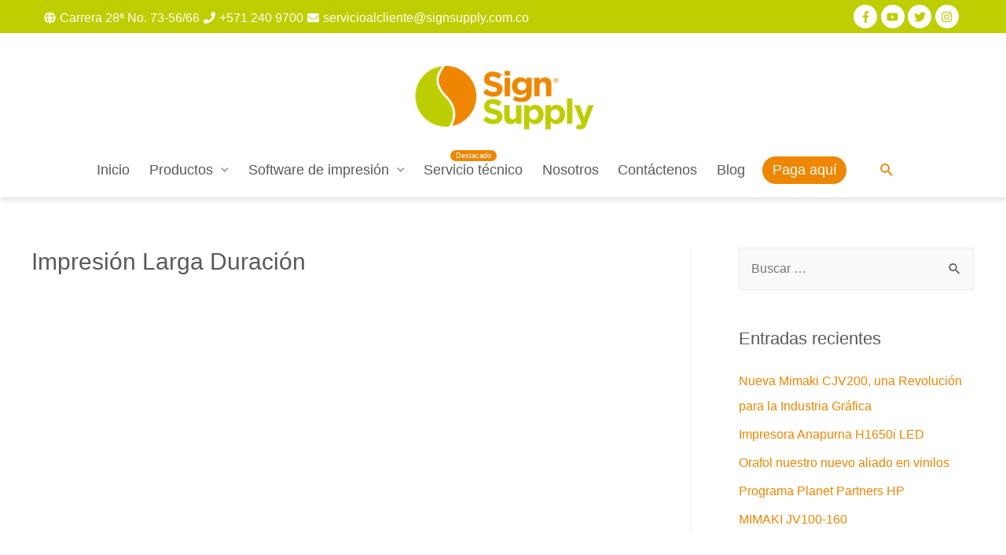

--- FILE ---
content_type: text/html; charset=UTF-8
request_url: https://signsupply.com.co/insumos-para-la-industria-grafica/materiales/impresion/impresion-larga-duracion/
body_size: 97786
content:
<!DOCTYPE html><html lang="es"><head><meta charset="UTF-8"><meta name="viewport" content="width=device-width, initial-scale=1"><link rel="profile" href="https://gmpg.org/xfn/11"><meta name='robots' content='index, follow, max-image-preview:large, max-snippet:-1, max-video-preview:-1' /><style>img:is([sizes="auto" i], [sizes^="auto," i]) { contain-intrinsic-size: 3000px 1500px }</style><link media="all" href="https://signsupply.com.co/wp-content/cache/autoptimize/autoptimize_dc66893a3394b820e46324fe499a29fb.php" rel="stylesheet"><link media="only screen and (max-width: 768px)" href="https://signsupply.com.co/wp-content/cache/autoptimize/autoptimize_7104936e6edf98a0d47911e8bea85ee6.php" rel="stylesheet"><title>Impresión de larga duración | Máquinas UV | Máquinas Mimaki</title><meta name="description" content="Máquinas de impresión de larga duración, ofreciendo creatividad espectacular y oportunidades ilimitadas al imprimir en cualquier material." /><link rel="canonical" href="https://signsupply.com.co/insumos-para-la-industria-grafica/materiales/impresion/impresion-larga-duracion/" /><meta property="og:locale" content="es_ES" /><meta property="og:type" content="article" /><meta property="og:title" content="Impresión de larga duración | Máquinas UV | Máquinas Mimaki" /><meta property="og:description" content="Máquinas de impresión de larga duración, ofreciendo creatividad espectacular y oportunidades ilimitadas al imprimir en cualquier material." /><meta property="og:url" content="https://signsupply.com.co/insumos-para-la-industria-grafica/materiales/impresion/impresion-larga-duracion/" /><meta property="og:site_name" content="Sign Supply" /><meta property="article:publisher" content="https://www.facebook.com/SignSupply.SA/" /><meta property="article:modified_time" content="2021-09-17T16:13:31+00:00" /><meta name="twitter:card" content="summary_large_image" /> <script type="application/ld+json" class="yoast-schema-graph">{"@context":"https://schema.org","@graph":[{"@type":"WebPage","@id":"https://signsupply.com.co/insumos-para-la-industria-grafica/materiales/impresion/impresion-larga-duracion/","url":"https://signsupply.com.co/insumos-para-la-industria-grafica/materiales/impresion/impresion-larga-duracion/","name":"Impresión de larga duración | Máquinas UV | Máquinas Mimaki","isPartOf":{"@id":"https://signsupply.com.co/#website"},"datePublished":"2020-02-04T15:38:22+00:00","dateModified":"2021-09-17T16:13:31+00:00","description":"Máquinas de impresión de larga duración, ofreciendo creatividad espectacular y oportunidades ilimitadas al imprimir en cualquier material.","breadcrumb":{"@id":"https://signsupply.com.co/insumos-para-la-industria-grafica/materiales/impresion/impresion-larga-duracion/#breadcrumb"},"inLanguage":"es","potentialAction":[{"@type":"ReadAction","target":["https://signsupply.com.co/insumos-para-la-industria-grafica/materiales/impresion/impresion-larga-duracion/"]}]},{"@type":"BreadcrumbList","@id":"https://signsupply.com.co/insumos-para-la-industria-grafica/materiales/impresion/impresion-larga-duracion/#breadcrumb","itemListElement":[{"@type":"ListItem","position":1,"name":"Portada","item":"https://signsupply.com.co/"},{"@type":"ListItem","position":2,"name":"Insumos Para la Industria Gráfica","item":"https://signsupply.com.co/insumos-para-la-industria-grafica/"},{"@type":"ListItem","position":3,"name":"Materiales","item":"https://signsupply.com.co/insumos-para-la-industria-grafica/materiales/"},{"@type":"ListItem","position":4,"name":"Impresión","item":"https://signsupply.com.co/insumos-para-la-industria-grafica/materiales/impresion/"},{"@type":"ListItem","position":5,"name":"Impresión Larga Duración"}]},{"@type":"WebSite","@id":"https://signsupply.com.co/#website","url":"https://signsupply.com.co/","name":"Sign Supply","description":"Equipos e insumos de Impresión","publisher":{"@id":"https://signsupply.com.co/#organization"},"potentialAction":[{"@type":"SearchAction","target":{"@type":"EntryPoint","urlTemplate":"https://signsupply.com.co/?s={search_term_string}"},"query-input":{"@type":"PropertyValueSpecification","valueRequired":true,"valueName":"search_term_string"}}],"inLanguage":"es"},{"@type":"Organization","@id":"https://signsupply.com.co/#organization","name":"Sign Supply","url":"https://signsupply.com.co/","logo":{"@type":"ImageObject","inLanguage":"es","@id":"https://signsupply.com.co/#/schema/logo/image/","url":"https://signsupply.com.co/wp-content/uploads/2019/07/logo-sign-supply-web.png","contentUrl":"https://signsupply.com.co/wp-content/uploads/2019/07/logo-sign-supply-web.png","width":600,"height":200,"caption":"Sign Supply"},"image":{"@id":"https://signsupply.com.co/#/schema/logo/image/"},"sameAs":["https://www.facebook.com/SignSupply.SA/","https://www.linkedin.com/company/sign-supply-sa/"]}]}</script> <link rel="alternate" type="application/rss+xml" title="Sign Supply &raquo; Feed" href="https://signsupply.com.co/feed/" /><link rel="alternate" type="application/rss+xml" title="Sign Supply &raquo; Feed de los comentarios" href="https://signsupply.com.co/comments/feed/" /><style type="text/css">.brave_popup{display:none}</style><script data-no-optimize="1">var brave_popup_data = {}; var bravepop_emailValidation=false; var brave_popup_videos = {};  var brave_popup_formData = {};var brave_popup_adminUser = false; var brave_popup_pageInfo = {"type":"single","pageID":663,"singleType":"page"};  var bravepop_emailSuggestions={};</script> <style id='astra-theme-css-inline-css'>html{font-size:100%;}a,.page-title{color:#ee8600;}a:hover,a:focus{color:#595959;}body,button,input,select,textarea,.ast-button,.ast-custom-button{font-family:Helvetica,Verdana,Arial,sans-serif;font-weight:400;font-size:16px;font-size:1rem;line-height:1.3;}blockquote{color:#0e0e0e;}h1,.entry-content h1,h2,.entry-content h2,h3,.entry-content h3,h4,.entry-content h4,h5,.entry-content h5,h6,.entry-content h6,.site-title,.site-title a{font-family:Helvetica,Verdana,Arial,sans-serif;font-weight:700;}.site-title{font-size:35px;font-size:2.1875rem;}header .site-logo-img .custom-logo-link img{max-width:247px;}.astra-logo-svg{width:247px;}.ast-archive-description .ast-archive-title{font-size:40px;font-size:2.5rem;}.site-header .site-description{font-size:15px;font-size:0.9375rem;}.entry-title{font-size:40px;font-size:2.5rem;}.comment-reply-title{font-size:26px;font-size:1.625rem;}.ast-comment-list #cancel-comment-reply-link{font-size:16px;font-size:1rem;}h1,.entry-content h1{font-size:40px;font-size:2.5rem;font-family:Helvetica,Verdana,Arial,sans-serif;}h2,.entry-content h2{font-size:30px;font-size:1.875rem;font-family:Helvetica,Verdana,Arial,sans-serif;}h3,.entry-content h3{font-size:25px;font-size:1.5625rem;font-family:Helvetica,Verdana,Arial,sans-serif;}h4,.entry-content h4{font-size:20px;font-size:1.25rem;}h5,.entry-content h5{font-size:18px;font-size:1.125rem;}h6,.entry-content h6{font-size:15px;font-size:0.9375rem;}.ast-single-post .entry-title,.page-title{font-size:30px;font-size:1.875rem;}::selection{background-color:#ee8600;color:#000000;}body,h1,.entry-title a,.entry-content h1,h2,.entry-content h2,h3,.entry-content h3,h4,.entry-content h4,h5,.entry-content h5,h6,.entry-content h6,.wc-block-grid__product-title{color:#595959;}.tagcloud a:hover,.tagcloud a:focus,.tagcloud a.current-item{color:#000000;border-color:#ee8600;background-color:#ee8600;}input:focus,input[type="text"]:focus,input[type="email"]:focus,input[type="url"]:focus,input[type="password"]:focus,input[type="reset"]:focus,input[type="search"]:focus,textarea:focus{border-color:#ee8600;}input[type="radio"]:checked,input[type=reset],input[type="checkbox"]:checked,input[type="checkbox"]:hover:checked,input[type="checkbox"]:focus:checked,input[type=range]::-webkit-slider-thumb{border-color:#ee8600;background-color:#ee8600;box-shadow:none;}.site-footer a:hover + .post-count,.site-footer a:focus + .post-count{background:#ee8600;border-color:#ee8600;}.ast-comment-meta{line-height:1.666666667;font-size:13px;font-size:0.8125rem;}.single .nav-links .nav-previous,.single .nav-links .nav-next,.single .ast-author-details .author-title,.ast-comment-meta{color:#ee8600;}.entry-meta,.entry-meta *{line-height:1.45;color:#ee8600;}.entry-meta a:hover,.entry-meta a:hover *,.entry-meta a:focus,.entry-meta a:focus *{color:#595959;}.ast-404-layout-1 .ast-404-text{font-size:200px;font-size:12.5rem;}.widget-title{font-size:22px;font-size:1.375rem;color:#595959;}#cat option,.secondary .calendar_wrap thead a,.secondary .calendar_wrap thead a:visited{color:#ee8600;}.secondary .calendar_wrap #today,.ast-progress-val span{background:#ee8600;}.secondary a:hover + .post-count,.secondary a:focus + .post-count{background:#ee8600;border-color:#ee8600;}.calendar_wrap #today > a{color:#000000;}.ast-pagination a,.page-links .page-link,.single .post-navigation a{color:#ee8600;}.ast-pagination a:hover,.ast-pagination a:focus,.ast-pagination > span:hover:not(.dots),.ast-pagination > span.current,.page-links > .page-link,.page-links .page-link:hover,.post-navigation a:hover{color:#595959;}.ast-header-break-point .ast-mobile-menu-buttons-minimal.menu-toggle{background:transparent;color:#ee8600;}.ast-header-break-point .ast-mobile-menu-buttons-outline.menu-toggle{background:transparent;border:1px solid #ee8600;color:#ee8600;}.ast-header-break-point .ast-mobile-menu-buttons-fill.menu-toggle{background:#ee8600;color:#000000;}#secondary,#secondary button,#secondary input,#secondary select,#secondary textarea{font-size:16px;font-size:1rem;}.main-header-menu .menu-link,.ast-header-custom-item a{color:#595959;}.main-header-menu .menu-item:hover > .menu-link,.main-header-menu .menu-item:hover > .ast-menu-toggle,.main-header-menu .ast-masthead-custom-menu-items a:hover,.main-header-menu .menu-item.focus > .menu-link,.main-header-menu .menu-item.focus > .ast-menu-toggle,.main-header-menu .current-menu-item > .menu-link,.main-header-menu .current-menu-ancestor > .menu-link,.main-header-menu .current-menu-item > .ast-menu-toggle,.main-header-menu .current-menu-ancestor > .ast-menu-toggle{color:#ee8600;}#secondary {margin: 4em 0 2.5em;word-break: break-word;line-height: 2;}#secondary li {margin-bottom: 0.25em;}#secondary li:last-child {margin-bottom: 0;}@media (max-width: 768px) {.js_active .ast-plain-container.ast-single-post #secondary {margin-top: 1.5em;}}.ast-separate-container.ast-two-container #secondary .widget {background-color: #fff;padding: 2em;margin-bottom: 2em;}@media (max-width: 768px) {.js_active .ast-plain-container.ast-single-post #secondary {margin-top: 1.5em;}}@media (min-width: 993px) {.ast-left-sidebar #secondary {padding-right: 60px;}.ast-right-sidebar #secondary {padding-left: 60px;} }@media (max-width: 992px) {.ast-right-sidebar #secondary {padding-left: 30px;}.ast-left-sidebar #secondary {padding-right: 30px;} }.ast-small-footer > .ast-footer-overlay{background-color:#bccf02;;}.footer-adv .footer-adv-overlay{border-top-style:solid;border-top-color:#7a7a7a;}.wp-block-buttons.aligncenter{justify-content:center;}@media (max-width:782px){.entry-content .wp-block-columns .wp-block-column{margin-left:0px;}}@media (max-width:768px){#secondary.secondary{padding-top:0;}.ast-separate-container.ast-right-sidebar #secondary{padding-left:1em;padding-right:1em;}.ast-separate-container.ast-two-container #secondary{padding-left:0;padding-right:0;}.ast-page-builder-template .entry-header #secondary{margin-top:1.5em;}.ast-page-builder-template #secondary{margin-top:1.5em;}.ast-separate-container #secondary{padding-top:0;}.ast-separate-container.ast-two-container #secondary .widget{margin-bottom:1.5em;padding-left:1em;padding-right:1em;}.ast-separate-container.ast-right-sidebar #secondary,.ast-separate-container.ast-left-sidebar #secondary{border:0;margin-left:auto;margin-right:auto;}.ast-separate-container.ast-two-container #secondary .widget:last-child{margin-bottom:0;}}@media (max-width:768px){.ast-separate-container .ast-article-post,.ast-separate-container .ast-article-single{padding:1.5em 2.14em;}.ast-separate-container #primary,.ast-separate-container #secondary{padding:1.5em 0;}#primary,#secondary{padding:1.5em 0;margin:0;}.ast-left-sidebar #content > .ast-container{display:flex;flex-direction:column-reverse;width:100%;}.ast-author-box img.avatar{margin:20px 0 0 0;}}@media (max-width:768px){.ast-right-sidebar #primary{padding-right:0;}.ast-pagination .prev.page-numbers{padding-left:.5em;}.ast-pagination .next.page-numbers{padding-right:.5em;}.ast-page-builder-template.ast-left-sidebar #secondary,.ast-page-builder-template.ast-right-sidebar #secondary{padding-right:20px;}.ast-page-builder-template.ast-right-sidebar #secondary,.ast-page-builder-template.ast-left-sidebar #secondary{padding-left:20px;}.ast-right-sidebar #secondary,.ast-left-sidebar #primary{padding-left:0;}.ast-left-sidebar #secondary{padding-right:0;}}@media (min-width:769px){.ast-separate-container.ast-right-sidebar #primary,.ast-separate-container.ast-left-sidebar #primary{border:0;}.ast-separate-container .ast-comment-list li .comment-respond{padding-left:2.66666em;padding-right:2.66666em;}.ast-author-box{-js-display:flex;display:flex;}.ast-author-bio{flex:1;}.error404.ast-separate-container #primary,.search-no-results.ast-separate-container #primary{margin-bottom:4em;}}@media (min-width:769px){.ast-right-sidebar #primary{border-right:1px solid #eee;}.ast-left-sidebar #primary{border-left:1px solid #eee;}.ast-right-sidebar #secondary{border-left:1px solid #eee;margin-left:-1px;}.ast-left-sidebar #secondary{border-right:1px solid #eee;margin-right:-1px;}.ast-separate-container.ast-two-container.ast-right-sidebar #secondary{padding-left:30px;padding-right:0;}.ast-separate-container.ast-two-container.ast-left-sidebar #secondary{padding-right:30px;padding-left:0;}}.menu-toggle,button,.ast-button,.ast-custom-button,.button,input#submit,input[type="button"],input[type="submit"],input[type="reset"]{color:#ffffff;border-color:#ee8600;background-color:#ee8600;border-radius:100px;padding-top:10px;padding-right:40px;padding-bottom:10px;padding-left:40px;font-family:inherit;font-weight:inherit;}button:focus,.menu-toggle:hover,button:hover,.ast-button:hover,.ast-custom-button:hover .button:hover,.ast-custom-button:hover,input[type=reset]:hover,input[type=reset]:focus,input#submit:hover,input#submit:focus,input[type="button"]:hover,input[type="button"]:focus,input[type="submit"]:hover,input[type="submit"]:focus{color:#ffffff;background-color:#bece00;border-color:#bece00;}@media (min-width:768px){.ast-container{max-width:100%;}}@media (min-width:544px){.ast-container{max-width:100%;}}@media (max-width:544px){.ast-separate-container .ast-article-post,.ast-separate-container .ast-article-single{padding:1.5em 1em;}.ast-separate-container #content .ast-container{padding-left:0.54em;padding-right:0.54em;}.ast-separate-container .comments-count-wrapper{padding:1.5em 1em;}.ast-separate-container .ast-comment-list li.depth-1{padding:1.5em 1em;margin-bottom:1.5em;}.ast-separate-container .ast-comment-list .bypostauthor{padding:.5em;}.ast-separate-container .ast-archive-description{padding:1.5em 1em;}.ast-search-menu-icon.ast-dropdown-active .search-field{width:170px;}.ast-separate-container .comment-respond{padding:1.5em 1em;}}@media (max-width:544px){.ast-comment-list .children{margin-left:0.66666em;}.ast-separate-container .ast-comment-list .bypostauthor li{padding:0 0 0 .5em;}}@media (max-width:768px){.ast-mobile-header-stack .main-header-bar .ast-search-menu-icon{display:inline-block;}.ast-header-break-point.ast-header-custom-item-outside .ast-mobile-header-stack .main-header-bar .ast-search-icon{margin:0;}.ast-comment-avatar-wrap img{max-width:2.5em;}.comments-area{margin-top:1.5em;}.ast-separate-container .comments-count-wrapper{padding:2em 2.14em;}.ast-separate-container .ast-comment-list li.depth-1{padding:1.5em 2.14em;}.ast-separate-container .comment-respond{padding:2em 2.14em;}}@media (max-width:768px){.ast-header-break-point .main-header-bar .ast-search-menu-icon.slide-search .search-form{right:0;}.ast-header-break-point .ast-mobile-header-stack .main-header-bar .ast-search-menu-icon.slide-search .search-form{right:-1em;}.ast-comment-avatar-wrap{margin-right:0.5em;}}@media (min-width:545px){.ast-page-builder-template .comments-area,.single.ast-page-builder-template .entry-header,.single.ast-page-builder-template .post-navigation{max-width:1240px;margin-left:auto;margin-right:auto;}}@media (max-width:768px){.ast-archive-description .ast-archive-title{font-size:40px;}.entry-title{font-size:30px;}h1,.entry-content h1{font-size:30px;}h2,.entry-content h2{font-size:25px;}h3,.entry-content h3{font-size:20px;}.ast-single-post .entry-title,.page-title{font-size:30px;}}@media (max-width:544px){.ast-archive-description .ast-archive-title{font-size:40px;}.entry-title{font-size:30px;}h1,.entry-content h1{font-size:30px;}h2,.entry-content h2{font-size:25px;}h3,.entry-content h3{font-size:20px;}.ast-single-post .entry-title,.page-title{font-size:30px;}}@media (max-width:768px){html{font-size:91.2%;}}@media (max-width:544px){html{font-size:91.2%;}}@media (min-width:769px){.ast-container{max-width:1240px;}}@font-face {font-family: "Astra";src: url(https://signsupply.com.co/wp-content/themes/astra/assets/fonts/astra.woff) format("woff"),url(https://signsupply.com.co/wp-content/themes/astra/assets/fonts/astra.ttf) format("truetype"),url(https://signsupply.com.co/wp-content/themes/astra/assets/fonts/astra.svg#astra) format("svg");font-weight: normal;font-style: normal;font-display: fallback;}@media (max-width:921px) {.main-header-bar .main-header-bar-navigation{display:none;}}.ast-desktop .main-header-menu.submenu-with-border .sub-menu,.ast-desktop .main-header-menu.submenu-with-border .astra-full-megamenu-wrapper{border-color:#ee8600;}.ast-desktop .main-header-menu.submenu-with-border .sub-menu{border-top-width:2px;border-right-width:0px;border-left-width:0px;border-bottom-width:0px;border-style:solid;}.ast-desktop .main-header-menu.submenu-with-border .sub-menu .sub-menu{top:-2px;}.ast-desktop .main-header-menu.submenu-with-border .sub-menu .menu-link,.ast-desktop .main-header-menu.submenu-with-border .children .menu-link{border-bottom-width:0px;border-style:solid;border-color:#eaeaea;}@media (min-width:769px){.main-header-menu .sub-menu .menu-item.ast-left-align-sub-menu:hover > .sub-menu,.main-header-menu .sub-menu .menu-item.ast-left-align-sub-menu.focus > .sub-menu{margin-left:-0px;}}.ast-small-footer{border-top-style:solid;border-top-width:1px;}.ast-small-footer-wrap{text-align:center;}@media (max-width:920px){.ast-404-layout-1 .ast-404-text{font-size:100px;font-size:6.25rem;}}.ast-breadcrumbs .trail-browse,.ast-breadcrumbs .trail-items,.ast-breadcrumbs .trail-items li{display:inline-block;margin:0;padding:0;border:none;background:inherit;text-indent:0;}.ast-breadcrumbs .trail-browse{font-size:inherit;font-style:inherit;font-weight:inherit;color:inherit;}.ast-breadcrumbs .trail-items{list-style:none;}.trail-items li::after{padding:0 0.3em;content:"\00bb";}.trail-items li:last-of-type::after{display:none;}.ast-header-break-point .main-header-bar{border-bottom-width:0px;}@media (min-width:769px){.main-header-bar{border-bottom-width:0px;}}@media (min-width:769px){#primary{width:70%;}#secondary{width:30%;}}.ast-safari-browser-less-than-11 .main-header-menu .menu-item, .ast-safari-browser-less-than-11 .main-header-bar .ast-masthead-custom-menu-items{display:block;}.main-header-menu .menu-item, .main-header-bar .ast-masthead-custom-menu-items{-js-display:flex;display:flex;-webkit-box-pack:center;-webkit-justify-content:center;-moz-box-pack:center;-ms-flex-pack:center;justify-content:center;-webkit-box-orient:vertical;-webkit-box-direction:normal;-webkit-flex-direction:column;-moz-box-orient:vertical;-moz-box-direction:normal;-ms-flex-direction:column;flex-direction:column;}.main-header-menu > .menu-item > .menu-link{height:100%;-webkit-box-align:center;-webkit-align-items:center;-moz-box-align:center;-ms-flex-align:center;align-items:center;-js-display:flex;display:flex;}.ast-primary-menu-disabled .main-header-bar .ast-masthead-custom-menu-items{flex:unset;}.header-main-layout-1 .ast-flex.main-header-container, .header-main-layout-3 .ast-flex.main-header-container{-webkit-align-content:center;-ms-flex-line-pack:center;align-content:center;-webkit-box-align:center;-webkit-align-items:center;-moz-box-align:center;-ms-flex-align:center;align-items:center;}</style><style id='classic-theme-styles-inline-css'>/*! This file is auto-generated */
.wp-block-button__link{color:#fff;background-color:#32373c;border-radius:9999px;box-shadow:none;text-decoration:none;padding:calc(.667em + 2px) calc(1.333em + 2px);font-size:1.125em}.wp-block-file__button{background:#32373c;color:#fff;text-decoration:none}</style><style id='joinchat-button-style-inline-css'>.wp-block-joinchat-button{border:none!important;text-align:center}.wp-block-joinchat-button figure{display:table;margin:0 auto;padding:0}.wp-block-joinchat-button figcaption{font:normal normal 400 .6em/2em var(--wp--preset--font-family--system-font,sans-serif);margin:0;padding:0}.wp-block-joinchat-button .joinchat-button__qr{background-color:#fff;border:6px solid #25d366;border-radius:30px;box-sizing:content-box;display:block;height:200px;margin:auto;overflow:hidden;padding:10px;width:200px}.wp-block-joinchat-button .joinchat-button__qr canvas,.wp-block-joinchat-button .joinchat-button__qr img{display:block;margin:auto}.wp-block-joinchat-button .joinchat-button__link{align-items:center;background-color:#25d366;border:6px solid #25d366;border-radius:30px;display:inline-flex;flex-flow:row nowrap;justify-content:center;line-height:1.25em;margin:0 auto;text-decoration:none}.wp-block-joinchat-button .joinchat-button__link:before{background:transparent var(--joinchat-ico) no-repeat center;background-size:100%;content:"";display:block;height:1.5em;margin:-.75em .75em -.75em 0;width:1.5em}.wp-block-joinchat-button figure+.joinchat-button__link{margin-top:10px}@media (orientation:landscape)and (min-height:481px),(orientation:portrait)and (min-width:481px){.wp-block-joinchat-button.joinchat-button--qr-only figure+.joinchat-button__link{display:none}}@media (max-width:480px),(orientation:landscape)and (max-height:480px){.wp-block-joinchat-button figure{display:none}}</style><style id='global-styles-inline-css'>:root{--wp--preset--aspect-ratio--square: 1;--wp--preset--aspect-ratio--4-3: 4/3;--wp--preset--aspect-ratio--3-4: 3/4;--wp--preset--aspect-ratio--3-2: 3/2;--wp--preset--aspect-ratio--2-3: 2/3;--wp--preset--aspect-ratio--16-9: 16/9;--wp--preset--aspect-ratio--9-16: 9/16;--wp--preset--color--black: #000000;--wp--preset--color--cyan-bluish-gray: #abb8c3;--wp--preset--color--white: #ffffff;--wp--preset--color--pale-pink: #f78da7;--wp--preset--color--vivid-red: #cf2e2e;--wp--preset--color--luminous-vivid-orange: #ff6900;--wp--preset--color--luminous-vivid-amber: #fcb900;--wp--preset--color--light-green-cyan: #7bdcb5;--wp--preset--color--vivid-green-cyan: #00d084;--wp--preset--color--pale-cyan-blue: #8ed1fc;--wp--preset--color--vivid-cyan-blue: #0693e3;--wp--preset--color--vivid-purple: #9b51e0;--wp--preset--gradient--vivid-cyan-blue-to-vivid-purple: linear-gradient(135deg,rgba(6,147,227,1) 0%,rgb(155,81,224) 100%);--wp--preset--gradient--light-green-cyan-to-vivid-green-cyan: linear-gradient(135deg,rgb(122,220,180) 0%,rgb(0,208,130) 100%);--wp--preset--gradient--luminous-vivid-amber-to-luminous-vivid-orange: linear-gradient(135deg,rgba(252,185,0,1) 0%,rgba(255,105,0,1) 100%);--wp--preset--gradient--luminous-vivid-orange-to-vivid-red: linear-gradient(135deg,rgba(255,105,0,1) 0%,rgb(207,46,46) 100%);--wp--preset--gradient--very-light-gray-to-cyan-bluish-gray: linear-gradient(135deg,rgb(238,238,238) 0%,rgb(169,184,195) 100%);--wp--preset--gradient--cool-to-warm-spectrum: linear-gradient(135deg,rgb(74,234,220) 0%,rgb(151,120,209) 20%,rgb(207,42,186) 40%,rgb(238,44,130) 60%,rgb(251,105,98) 80%,rgb(254,248,76) 100%);--wp--preset--gradient--blush-light-purple: linear-gradient(135deg,rgb(255,206,236) 0%,rgb(152,150,240) 100%);--wp--preset--gradient--blush-bordeaux: linear-gradient(135deg,rgb(254,205,165) 0%,rgb(254,45,45) 50%,rgb(107,0,62) 100%);--wp--preset--gradient--luminous-dusk: linear-gradient(135deg,rgb(255,203,112) 0%,rgb(199,81,192) 50%,rgb(65,88,208) 100%);--wp--preset--gradient--pale-ocean: linear-gradient(135deg,rgb(255,245,203) 0%,rgb(182,227,212) 50%,rgb(51,167,181) 100%);--wp--preset--gradient--electric-grass: linear-gradient(135deg,rgb(202,248,128) 0%,rgb(113,206,126) 100%);--wp--preset--gradient--midnight: linear-gradient(135deg,rgb(2,3,129) 0%,rgb(40,116,252) 100%);--wp--preset--font-size--small: 13px;--wp--preset--font-size--medium: 20px;--wp--preset--font-size--large: 36px;--wp--preset--font-size--x-large: 42px;--wp--preset--spacing--20: 0.44rem;--wp--preset--spacing--30: 0.67rem;--wp--preset--spacing--40: 1rem;--wp--preset--spacing--50: 1.5rem;--wp--preset--spacing--60: 2.25rem;--wp--preset--spacing--70: 3.38rem;--wp--preset--spacing--80: 5.06rem;--wp--preset--shadow--natural: 6px 6px 9px rgba(0, 0, 0, 0.2);--wp--preset--shadow--deep: 12px 12px 50px rgba(0, 0, 0, 0.4);--wp--preset--shadow--sharp: 6px 6px 0px rgba(0, 0, 0, 0.2);--wp--preset--shadow--outlined: 6px 6px 0px -3px rgba(255, 255, 255, 1), 6px 6px rgba(0, 0, 0, 1);--wp--preset--shadow--crisp: 6px 6px 0px rgba(0, 0, 0, 1);}:where(.is-layout-flex){gap: 0.5em;}:where(.is-layout-grid){gap: 0.5em;}body .is-layout-flex{display: flex;}.is-layout-flex{flex-wrap: wrap;align-items: center;}.is-layout-flex > :is(*, div){margin: 0;}body .is-layout-grid{display: grid;}.is-layout-grid > :is(*, div){margin: 0;}:where(.wp-block-columns.is-layout-flex){gap: 2em;}:where(.wp-block-columns.is-layout-grid){gap: 2em;}:where(.wp-block-post-template.is-layout-flex){gap: 1.25em;}:where(.wp-block-post-template.is-layout-grid){gap: 1.25em;}.has-black-color{color: var(--wp--preset--color--black) !important;}.has-cyan-bluish-gray-color{color: var(--wp--preset--color--cyan-bluish-gray) !important;}.has-white-color{color: var(--wp--preset--color--white) !important;}.has-pale-pink-color{color: var(--wp--preset--color--pale-pink) !important;}.has-vivid-red-color{color: var(--wp--preset--color--vivid-red) !important;}.has-luminous-vivid-orange-color{color: var(--wp--preset--color--luminous-vivid-orange) !important;}.has-luminous-vivid-amber-color{color: var(--wp--preset--color--luminous-vivid-amber) !important;}.has-light-green-cyan-color{color: var(--wp--preset--color--light-green-cyan) !important;}.has-vivid-green-cyan-color{color: var(--wp--preset--color--vivid-green-cyan) !important;}.has-pale-cyan-blue-color{color: var(--wp--preset--color--pale-cyan-blue) !important;}.has-vivid-cyan-blue-color{color: var(--wp--preset--color--vivid-cyan-blue) !important;}.has-vivid-purple-color{color: var(--wp--preset--color--vivid-purple) !important;}.has-black-background-color{background-color: var(--wp--preset--color--black) !important;}.has-cyan-bluish-gray-background-color{background-color: var(--wp--preset--color--cyan-bluish-gray) !important;}.has-white-background-color{background-color: var(--wp--preset--color--white) !important;}.has-pale-pink-background-color{background-color: var(--wp--preset--color--pale-pink) !important;}.has-vivid-red-background-color{background-color: var(--wp--preset--color--vivid-red) !important;}.has-luminous-vivid-orange-background-color{background-color: var(--wp--preset--color--luminous-vivid-orange) !important;}.has-luminous-vivid-amber-background-color{background-color: var(--wp--preset--color--luminous-vivid-amber) !important;}.has-light-green-cyan-background-color{background-color: var(--wp--preset--color--light-green-cyan) !important;}.has-vivid-green-cyan-background-color{background-color: var(--wp--preset--color--vivid-green-cyan) !important;}.has-pale-cyan-blue-background-color{background-color: var(--wp--preset--color--pale-cyan-blue) !important;}.has-vivid-cyan-blue-background-color{background-color: var(--wp--preset--color--vivid-cyan-blue) !important;}.has-vivid-purple-background-color{background-color: var(--wp--preset--color--vivid-purple) !important;}.has-black-border-color{border-color: var(--wp--preset--color--black) !important;}.has-cyan-bluish-gray-border-color{border-color: var(--wp--preset--color--cyan-bluish-gray) !important;}.has-white-border-color{border-color: var(--wp--preset--color--white) !important;}.has-pale-pink-border-color{border-color: var(--wp--preset--color--pale-pink) !important;}.has-vivid-red-border-color{border-color: var(--wp--preset--color--vivid-red) !important;}.has-luminous-vivid-orange-border-color{border-color: var(--wp--preset--color--luminous-vivid-orange) !important;}.has-luminous-vivid-amber-border-color{border-color: var(--wp--preset--color--luminous-vivid-amber) !important;}.has-light-green-cyan-border-color{border-color: var(--wp--preset--color--light-green-cyan) !important;}.has-vivid-green-cyan-border-color{border-color: var(--wp--preset--color--vivid-green-cyan) !important;}.has-pale-cyan-blue-border-color{border-color: var(--wp--preset--color--pale-cyan-blue) !important;}.has-vivid-cyan-blue-border-color{border-color: var(--wp--preset--color--vivid-cyan-blue) !important;}.has-vivid-purple-border-color{border-color: var(--wp--preset--color--vivid-purple) !important;}.has-vivid-cyan-blue-to-vivid-purple-gradient-background{background: var(--wp--preset--gradient--vivid-cyan-blue-to-vivid-purple) !important;}.has-light-green-cyan-to-vivid-green-cyan-gradient-background{background: var(--wp--preset--gradient--light-green-cyan-to-vivid-green-cyan) !important;}.has-luminous-vivid-amber-to-luminous-vivid-orange-gradient-background{background: var(--wp--preset--gradient--luminous-vivid-amber-to-luminous-vivid-orange) !important;}.has-luminous-vivid-orange-to-vivid-red-gradient-background{background: var(--wp--preset--gradient--luminous-vivid-orange-to-vivid-red) !important;}.has-very-light-gray-to-cyan-bluish-gray-gradient-background{background: var(--wp--preset--gradient--very-light-gray-to-cyan-bluish-gray) !important;}.has-cool-to-warm-spectrum-gradient-background{background: var(--wp--preset--gradient--cool-to-warm-spectrum) !important;}.has-blush-light-purple-gradient-background{background: var(--wp--preset--gradient--blush-light-purple) !important;}.has-blush-bordeaux-gradient-background{background: var(--wp--preset--gradient--blush-bordeaux) !important;}.has-luminous-dusk-gradient-background{background: var(--wp--preset--gradient--luminous-dusk) !important;}.has-pale-ocean-gradient-background{background: var(--wp--preset--gradient--pale-ocean) !important;}.has-electric-grass-gradient-background{background: var(--wp--preset--gradient--electric-grass) !important;}.has-midnight-gradient-background{background: var(--wp--preset--gradient--midnight) !important;}.has-small-font-size{font-size: var(--wp--preset--font-size--small) !important;}.has-medium-font-size{font-size: var(--wp--preset--font-size--medium) !important;}.has-large-font-size{font-size: var(--wp--preset--font-size--large) !important;}.has-x-large-font-size{font-size: var(--wp--preset--font-size--x-large) !important;}
:where(.wp-block-post-template.is-layout-flex){gap: 1.25em;}:where(.wp-block-post-template.is-layout-grid){gap: 1.25em;}
:where(.wp-block-columns.is-layout-flex){gap: 2em;}:where(.wp-block-columns.is-layout-grid){gap: 2em;}
:root :where(.wp-block-pullquote){font-size: 1.5em;line-height: 1.6;}</style><style id='woocommerce-general-inline-css'>.woocommerce span.onsale, .wc-block-grid__product .wc-block-grid__product-onsale{background-color:#ee8600;color:#000000;}.woocommerce a.button, .woocommerce button.button, .woocommerce .woocommerce-message a.button, .woocommerce #respond input#submit.alt, .woocommerce a.button.alt, .woocommerce button.button.alt, .woocommerce input.button.alt, .woocommerce input.button,.woocommerce input.button:disabled, .woocommerce input.button:disabled[disabled], .woocommerce input.button:disabled:hover, .woocommerce input.button:disabled[disabled]:hover, .woocommerce #respond input#submit, .woocommerce button.button.alt.disabled, .wc-block-grid__products .wc-block-grid__product .wp-block-button__link, .wc-block-grid__product-onsale{color:#ffffff;border-color:#ee8600;background-color:#ee8600;}.woocommerce a.button:hover, .woocommerce button.button:hover, .woocommerce .woocommerce-message a.button:hover,.woocommerce #respond input#submit:hover,.woocommerce #respond input#submit.alt:hover, .woocommerce a.button.alt:hover, .woocommerce button.button.alt:hover, .woocommerce input.button.alt:hover, .woocommerce input.button:hover, .woocommerce button.button.alt.disabled:hover, .wc-block-grid__products .wc-block-grid__product .wp-block-button__link:hover{color:#ffffff;border-color:#bece00;background-color:#bece00;}.woocommerce-message, .woocommerce-info{border-top-color:#ee8600;}.woocommerce-message::before,.woocommerce-info::before{color:#ee8600;}.woocommerce ul.products li.product .price, .woocommerce div.product p.price, .woocommerce div.product span.price, .widget_layered_nav_filters ul li.chosen a, .woocommerce-page ul.products li.product .ast-woo-product-category, .wc-layered-nav-rating a{color:#595959;}.woocommerce nav.woocommerce-pagination ul,.woocommerce nav.woocommerce-pagination ul li{border-color:#ee8600;}.woocommerce nav.woocommerce-pagination ul li a:focus, .woocommerce nav.woocommerce-pagination ul li a:hover, .woocommerce nav.woocommerce-pagination ul li span.current{background:#ee8600;color:#ffffff;}.woocommerce-MyAccount-navigation-link.is-active a{color:#595959;}.woocommerce .widget_price_filter .ui-slider .ui-slider-range, .woocommerce .widget_price_filter .ui-slider .ui-slider-handle{background-color:#ee8600;}.woocommerce a.button, .woocommerce button.button, .woocommerce .woocommerce-message a.button, .woocommerce #respond input#submit.alt, .woocommerce a.button.alt, .woocommerce button.button.alt, .woocommerce input.button.alt, .woocommerce input.button,.woocommerce-cart table.cart td.actions .button, .woocommerce form.checkout_coupon .button, .woocommerce #respond input#submit, .wc-block-grid__products .wc-block-grid__product .wp-block-button__link{border-radius:100px;padding-top:10px;padding-right:40px;padding-bottom:10px;padding-left:40px;}.woocommerce .star-rating, .woocommerce .comment-form-rating .stars a, .woocommerce .star-rating::before{color:#ee8600;}.woocommerce div.product .woocommerce-tabs ul.tabs li.active:before{background:#ee8600;}.ast-site-header-cart a{color:#595959;}.ast-site-header-cart a:focus, .ast-site-header-cart a:hover, .ast-site-header-cart .current-menu-item a{color:#ee8600;}.ast-cart-menu-wrap .count, .ast-cart-menu-wrap .count:after{border-color:#ee8600;color:#ee8600;}.ast-cart-menu-wrap:hover .count{color:#ffffff;background-color:#ee8600;}.ast-site-header-cart .widget_shopping_cart .total .woocommerce-Price-amount{color:#ee8600;}.woocommerce a.remove:hover, .ast-woocommerce-cart-menu .main-header-menu .woocommerce-custom-menu-item .menu-item:hover > .menu-link.remove:hover{color:#ee8600;border-color:#ee8600;background-color:#ffffff;}.ast-site-header-cart .widget_shopping_cart .buttons .button.checkout, .woocommerce .widget_shopping_cart .woocommerce-mini-cart__buttons .checkout.wc-forward{color:#ffffff;border-color:#bece00;background-color:#bece00;}.site-header .ast-site-header-cart-data .button.wc-forward, .site-header .ast-site-header-cart-data .button.wc-forward:hover{color:#ffffff;}.below-header-user-select .ast-site-header-cart .widget, .ast-above-header-section .ast-site-header-cart .widget a, .below-header-user-select .ast-site-header-cart .widget_shopping_cart a{color:#595959;}.below-header-user-select .ast-site-header-cart .widget_shopping_cart a:hover, .ast-above-header-section .ast-site-header-cart .widget_shopping_cart a:hover, .below-header-user-select .ast-site-header-cart .widget_shopping_cart a.remove:hover, .ast-above-header-section .ast-site-header-cart .widget_shopping_cart a.remove:hover{color:#ee8600;}@media (min-width:545px) and (max-width:768px){.woocommerce.tablet-columns-6 ul.products li.product, .woocommerce-page.tablet-columns-6 ul.products li.product{width:calc(16.66% - 16.66px);}.woocommerce.tablet-columns-5 ul.products li.product, .woocommerce-page.tablet-columns-5 ul.products li.product{width:calc(20% - 16px);}.woocommerce.tablet-columns-4 ul.products li.product, .woocommerce-page.tablet-columns-4 ul.products li.product{width:calc(25% - 15px);}.woocommerce.tablet-columns-3 ul.products li.product, .woocommerce-page.tablet-columns-3 ul.products li.product{width:calc(33.33% - 14px);}.woocommerce.tablet-columns-2 ul.products li.product, .woocommerce-page.tablet-columns-2 ul.products li.product{width:calc(50% - 10px);}.woocommerce.tablet-columns-1 ul.products li.product, .woocommerce-page.tablet-columns-1 ul.products li.product{width:100%;}.woocommerce div.product .related.products ul.products li.product{width:calc(33.33% - 14px);}}@media (min-width:545px) and (max-width:768px){.woocommerce[class*="columns-"].columns-3 > ul.products li.product, .woocommerce[class*="columns-"].columns-4 > ul.products li.product, .woocommerce[class*="columns-"].columns-5 > ul.products li.product, .woocommerce[class*="columns-"].columns-6 > ul.products li.product{width:calc(33.33% - 14px);margin-right:20px;}.woocommerce[class*="columns-"].columns-3 > ul.products li.product:nth-child(3n), .woocommerce[class*="columns-"].columns-4 > ul.products li.product:nth-child(3n), .woocommerce[class*="columns-"].columns-5 > ul.products li.product:nth-child(3n), .woocommerce[class*="columns-"].columns-6 > ul.products li.product:nth-child(3n){margin-right:0;clear:right;}.woocommerce[class*="columns-"].columns-3 > ul.products li.product:nth-child(3n+1), .woocommerce[class*="columns-"].columns-4 > ul.products li.product:nth-child(3n+1), .woocommerce[class*="columns-"].columns-5 > ul.products li.product:nth-child(3n+1), .woocommerce[class*="columns-"].columns-6 > ul.products li.product:nth-child(3n+1){clear:left;}.woocommerce[class*="columns-"] ul.products li.product:nth-child(n), .woocommerce-page[class*="columns-"] ul.products li.product:nth-child(n){margin-right:20px;clear:none;}.woocommerce.tablet-columns-2 ul.products li.product:nth-child(2n), .woocommerce-page.tablet-columns-2 ul.products li.product:nth-child(2n), .woocommerce.tablet-columns-3 ul.products li.product:nth-child(3n), .woocommerce-page.tablet-columns-3 ul.products li.product:nth-child(3n), .woocommerce.tablet-columns-4 ul.products li.product:nth-child(4n), .woocommerce-page.tablet-columns-4 ul.products li.product:nth-child(4n), .woocommerce.tablet-columns-5 ul.products li.product:nth-child(5n), .woocommerce-page.tablet-columns-5 ul.products li.product:nth-child(5n), .woocommerce.tablet-columns-6 ul.products li.product:nth-child(6n), .woocommerce-page.tablet-columns-6 ul.products li.product:nth-child(6n){margin-right:0;clear:right;}.woocommerce.tablet-columns-2 ul.products li.product:nth-child(2n+1), .woocommerce-page.tablet-columns-2 ul.products li.product:nth-child(2n+1), .woocommerce.tablet-columns-3 ul.products li.product:nth-child(3n+1), .woocommerce-page.tablet-columns-3 ul.products li.product:nth-child(3n+1), .woocommerce.tablet-columns-4 ul.products li.product:nth-child(4n+1), .woocommerce-page.tablet-columns-4 ul.products li.product:nth-child(4n+1), .woocommerce.tablet-columns-5 ul.products li.product:nth-child(5n+1), .woocommerce-page.tablet-columns-5 ul.products li.product:nth-child(5n+1), .woocommerce.tablet-columns-6 ul.products li.product:nth-child(6n+1), .woocommerce-page.tablet-columns-6 ul.products li.product:nth-child(6n+1){clear:left;}.woocommerce div.product .related.products ul.products li.product:nth-child(3n){margin-right:0;clear:right;}.woocommerce div.product .related.products ul.products li.product:nth-child(3n+1){clear:left;}}@media (min-width:769px){.woocommerce #reviews #comments{width:55%;float:left;}.woocommerce #reviews #review_form_wrapper{width:45%;float:right;padding-left:2em;}.woocommerce form.checkout_coupon{width:50%;}}@media (max-width:768px){.ast-header-break-point.ast-woocommerce-cart-menu .header-main-layout-1.ast-mobile-header-stack.ast-no-menu-items .ast-site-header-cart, .ast-header-break-point.ast-woocommerce-cart-menu .header-main-layout-3.ast-mobile-header-stack.ast-no-menu-items .ast-site-header-cart{padding-right:0;padding-left:0;}.ast-header-break-point.ast-woocommerce-cart-menu .header-main-layout-1.ast-mobile-header-stack .main-header-bar{text-align:center;}.ast-header-break-point.ast-woocommerce-cart-menu .header-main-layout-1.ast-mobile-header-stack .ast-site-header-cart, .ast-header-break-point.ast-woocommerce-cart-menu .header-main-layout-1.ast-mobile-header-stack .ast-mobile-menu-buttons{display:inline-block;}.ast-header-break-point.ast-woocommerce-cart-menu .header-main-layout-2.ast-mobile-header-inline .site-branding{flex:auto;}.ast-header-break-point.ast-woocommerce-cart-menu .header-main-layout-3.ast-mobile-header-stack .site-branding{flex:0 0 100%;}.ast-header-break-point.ast-woocommerce-cart-menu .header-main-layout-3.ast-mobile-header-stack .main-header-container{display:flex;justify-content:center;}.woocommerce-cart .woocommerce-shipping-calculator .button{width:100%;}.woocommerce div.product div.images, .woocommerce div.product div.summary, .woocommerce #content div.product div.images, .woocommerce #content div.product div.summary, .woocommerce-page div.product div.images, .woocommerce-page div.product div.summary, .woocommerce-page #content div.product div.images, .woocommerce-page #content div.product div.summary{float:none;width:100%;}.woocommerce-cart table.cart td.actions .ast-return-to-shop{display:block;text-align:center;margin-top:1em;}}@media (max-width:544px){.ast-separate-container .ast-woocommerce-container{padding:.54em 1em 1.33333em;}.woocommerce-message, .woocommerce-error, .woocommerce-info{display:flex;flex-wrap:wrap;}.woocommerce-message a.button, .woocommerce-error a.button, .woocommerce-info a.button{order:1;margin-top:.5em;}.woocommerce.mobile-columns-6 ul.products li.product, .woocommerce-page.mobile-columns-6 ul.products li.product{width:calc(16.66% - 16.66px);}.woocommerce.mobile-columns-5 ul.products li.product, .woocommerce-page.mobile-columns-5 ul.products li.product{width:calc(20% - 16px);}.woocommerce.mobile-columns-4 ul.products li.product, .woocommerce-page.mobile-columns-4 ul.products li.product{width:calc(25% - 15px);}.woocommerce.mobile-columns-3 ul.products li.product, .woocommerce-page.mobile-columns-3 ul.products li.product{width:calc(33.33% - 14px);}.woocommerce.mobile-columns-2 ul.products li.product, .woocommerce-page.mobile-columns-2 ul.products li.product{width:calc(50% - 10px);}.woocommerce.mobile-columns-1 ul.products li.product, .woocommerce-page.mobile-columns-1 ul.products li.product{width:100%;}.woocommerce .woocommerce-ordering, .woocommerce-page .woocommerce-ordering{float:none;margin-bottom:2em;width:100%;}.woocommerce ul.products a.button, .woocommerce-page ul.products a.button{padding:0.5em 0.75em;}.woocommerce div.product .related.products ul.products li.product{width:calc(50% - 10px);}.woocommerce table.cart td.actions .button, .woocommerce #content table.cart td.actions .button, .woocommerce-page table.cart td.actions .button, .woocommerce-page #content table.cart td.actions .button{padding-left:1em;padding-right:1em;}.woocommerce #content table.cart .button, .woocommerce-page #content table.cart .button{width:100%;}.woocommerce #content table.cart .product-thumbnail, .woocommerce-page #content table.cart .product-thumbnail{display:block;text-align:center !important;}.woocommerce #content table.cart .product-thumbnail::before, .woocommerce-page #content table.cart .product-thumbnail::before{display:none;}.woocommerce #content table.cart td.actions .coupon, .woocommerce-page #content table.cart td.actions .coupon{float:none;}.woocommerce #content table.cart td.actions .coupon .button, .woocommerce-page #content table.cart td.actions .coupon .button{flex:1;}.woocommerce #content div.product .woocommerce-tabs ul.tabs li a, .woocommerce-page #content div.product .woocommerce-tabs ul.tabs li a{display:block;}}@media (max-width:544px){.woocommerce[class*="columns-"].columns-3 > ul.products li.product, .woocommerce[class*="columns-"].columns-4 > ul.products li.product, .woocommerce[class*="columns-"].columns-5 > ul.products li.product, .woocommerce[class*="columns-"].columns-6 > ul.products li.product{width:calc(50% - 10px);margin-right:20px;}.woocommerce-page[class*=columns-] ul.products li.product:nth-child(n), .woocommerce[class*=columns-] ul.products li.product:nth-child(n){margin-right:20px;clear:none;}.woocommerce-page[class*=columns-].columns-3>ul.products li.product:nth-child(2n), .woocommerce-page[class*=columns-].columns-4>ul.products li.product:nth-child(2n), .woocommerce-page[class*=columns-].columns-5>ul.products li.product:nth-child(2n), .woocommerce-page[class*=columns-].columns-6>ul.products li.product:nth-child(2n), .woocommerce[class*=columns-].columns-3>ul.products li.product:nth-child(2n), .woocommerce[class*=columns-].columns-4>ul.products li.product:nth-child(2n), .woocommerce[class*=columns-].columns-5>ul.products li.product:nth-child(2n), .woocommerce[class*=columns-].columns-6>ul.products li.product:nth-child(2n){margin-right:0;clear:right;}.woocommerce[class*="columns-"].columns-3 > ul.products li.product:nth-child(2n+1), .woocommerce[class*="columns-"].columns-4 > ul.products li.product:nth-child(2n+1), .woocommerce[class*="columns-"].columns-5 > ul.products li.product:nth-child(2n+1), .woocommerce[class*="columns-"].columns-6 > ul.products li.product:nth-child(2n+1){clear:left;}.woocommerce[class*="columns-"] ul.products li.product:nth-child(n), .woocommerce-page[class*="columns-"] ul.products li.product:nth-child(n){margin-right:20px;clear:none;}.woocommerce.mobile-columns-6 ul.products li.product:nth-child(6n), .woocommerce-page.mobile-columns-6 ul.products li.product:nth-child(6n), .woocommerce.mobile-columns-5 ul.products li.product:nth-child(5n), .woocommerce-page.mobile-columns-5 ul.products li.product:nth-child(5n), .woocommerce.mobile-columns-4 ul.products li.product:nth-child(4n), .woocommerce-page.mobile-columns-4 ul.products li.product:nth-child(4n), .woocommerce.mobile-columns-3 ul.products li.product:nth-child(3n), .woocommerce-page.mobile-columns-3 ul.products li.product:nth-child(3n), .woocommerce.mobile-columns-2 ul.products li.product:nth-child(2n), .woocommerce-page.mobile-columns-2 ul.products li.product:nth-child(2n), .woocommerce div.product .related.products ul.products li.product:nth-child(2n){margin-right:0;clear:right;}.woocommerce.mobile-columns-6 ul.products li.product:nth-child(6n+1), .woocommerce-page.mobile-columns-6 ul.products li.product:nth-child(6n+1), .woocommerce.mobile-columns-5 ul.products li.product:nth-child(5n+1), .woocommerce-page.mobile-columns-5 ul.products li.product:nth-child(5n+1), .woocommerce.mobile-columns-4 ul.products li.product:nth-child(4n+1), .woocommerce-page.mobile-columns-4 ul.products li.product:nth-child(4n+1), .woocommerce.mobile-columns-3 ul.products li.product:nth-child(3n+1), .woocommerce-page.mobile-columns-3 ul.products li.product:nth-child(3n+1), .woocommerce.mobile-columns-2 ul.products li.product:nth-child(2n+1), .woocommerce-page.mobile-columns-2 ul.products li.product:nth-child(2n+1), .woocommerce div.product .related.products ul.products li.product:nth-child(2n+1){clear:left;}.woocommerce ul.products a.button.loading::after, .woocommerce-page ul.products a.button.loading::after{display:inline-block;margin-left:5px;position:initial;}.woocommerce.mobile-columns-1 ul.products li.product:nth-child(n), .woocommerce-page.mobile-columns-1 ul.products li.product:nth-child(n){margin-right:0;}.woocommerce #content div.product .woocommerce-tabs ul.tabs li, .woocommerce-page #content div.product .woocommerce-tabs ul.tabs li{display:block;margin-right:0;}}@media (min-width:769px){.ast-woo-shop-archive .site-content > .ast-container{max-width:1240px;}}@media (min-width:769px){.woocommerce #content .ast-woocommerce-container div.product div.images, .woocommerce .ast-woocommerce-container div.product div.images, .woocommerce-page #content .ast-woocommerce-container div.product div.images, .woocommerce-page .ast-woocommerce-container div.product div.images{width:50%;}.woocommerce #content .ast-woocommerce-container div.product div.summary, .woocommerce .ast-woocommerce-container div.product div.summary, .woocommerce-page #content .ast-woocommerce-container div.product div.summary, .woocommerce-page .ast-woocommerce-container div.product div.summary{width:46%;}.woocommerce.woocommerce-checkout form #customer_details.col2-set .col-1, .woocommerce.woocommerce-checkout form #customer_details.col2-set .col-2, .woocommerce-page.woocommerce-checkout form #customer_details.col2-set .col-1, .woocommerce-page.woocommerce-checkout form #customer_details.col2-set .col-2{float:none;width:auto;}}@media (min-width:769px){.woocommerce.woocommerce-checkout form #customer_details.col2-set, .woocommerce-page.woocommerce-checkout form #customer_details.col2-set{width:55%;float:left;margin-right:4.347826087%;}.woocommerce.woocommerce-checkout form #order_review, .woocommerce.woocommerce-checkout form #order_review_heading, .woocommerce-page.woocommerce-checkout form #order_review, .woocommerce-page.woocommerce-checkout form #order_review_heading{width:40%;float:right;margin-right:0;clear:right;}}</style><style id='woocommerce-inline-inline-css'>.woocommerce form .form-row .required { visibility: visible; }</style><!--[if IE]> <script src="https://signsupply.com.co/wp-content/themes/astra/assets/js/minified/flexibility.min.js" id="astra-flexibility-js"></script> <script id="astra-flexibility-js-after">flexibility(document.documentElement);</script> <![endif]--> <script src="https://signsupply.com.co/wp-includes/js/jquery/jquery.min.js" id="jquery-core-js"></script> <script src="https://signsupply.com.co/wp-includes/js/jquery/jquery-migrate.min.js" id="jquery-migrate-js"></script> <script src="https://signsupply.com.co/wp-content/plugins/woocommerce/assets/js/jquery-blockui/jquery.blockUI.min.js" id="wc-jquery-blockui-js" defer data-wp-strategy="defer"></script> <script id="wc-add-to-cart-js-extra">var wc_add_to_cart_params = {"ajax_url":"\/wp-admin\/admin-ajax.php","wc_ajax_url":"\/?wc-ajax=%%endpoint%%","i18n_view_cart":"Ver carrito","cart_url":"https:\/\/signsupply.com.co\/carrito\/","is_cart":"","cart_redirect_after_add":"no"};</script> <script src="https://signsupply.com.co/wp-content/plugins/woocommerce/assets/js/frontend/add-to-cart.min.js" id="wc-add-to-cart-js" defer data-wp-strategy="defer"></script> <script src="https://signsupply.com.co/wp-content/plugins/woocommerce/assets/js/js-cookie/js.cookie.min.js" id="wc-js-cookie-js" defer data-wp-strategy="defer"></script> <script id="woocommerce-js-extra">var woocommerce_params = {"ajax_url":"\/wp-admin\/admin-ajax.php","wc_ajax_url":"\/?wc-ajax=%%endpoint%%","i18n_password_show":"Mostrar contrase\u00f1a","i18n_password_hide":"Ocultar contrase\u00f1a"};</script> <script src="https://signsupply.com.co/wp-content/plugins/woocommerce/assets/js/frontend/woocommerce.min.js" id="woocommerce-js" defer data-wp-strategy="defer"></script> <link rel="https://api.w.org/" href="https://signsupply.com.co/wp-json/" /><link rel="alternate" title="JSON" type="application/json" href="https://signsupply.com.co/wp-json/wp/v2/pages/663" /><link rel="EditURI" type="application/rsd+xml" title="RSD" href="https://signsupply.com.co/xmlrpc.php?rsd" /><meta name="generator" content="WordPress 6.8.3" /><meta name="generator" content="WooCommerce 10.3.3" /><link rel='shortlink' href='https://signsupply.com.co/?p=663' /><link rel="alternate" title="oEmbed (JSON)" type="application/json+oembed" href="https://signsupply.com.co/wp-json/oembed/1.0/embed?url=https%3A%2F%2Fsignsupply.com.co%2Finsumos-para-la-industria-grafica%2Fmateriales%2Fimpresion%2Fimpresion-larga-duracion%2F" /><link rel="alternate" title="oEmbed (XML)" type="text/xml+oembed" href="https://signsupply.com.co/wp-json/oembed/1.0/embed?url=https%3A%2F%2Fsignsupply.com.co%2Finsumos-para-la-industria-grafica%2Fmateriales%2Fimpresion%2Fimpresion-larga-duracion%2F&#038;format=xml" /><meta name="mpu-version" content="1.2.7" />  <script>(function(w,d,s,l,i){w[l]=w[l]||[];w[l].push({'gtm.start':
new Date().getTime(),event:'gtm.js'});var f=d.getElementsByTagName(s)[0],
j=d.createElement(s),dl=l!='dataLayer'?'&l='+l:'';j.async=true;j.src=
'https://www.googletagmanager.com/gtm.js?id='+i+dl;f.parentNode.insertBefore(j,f);
})(window,document,'script','dataLayer','GTM-NH3D865');</script> 
 <script async src="https://www.googletagmanager.com/gtag/js?id=AW-10941481303"></script> <script>window.dataLayer = window.dataLayer || [];
  function gtag(){dataLayer.push(arguments);}
  gtag('js', new Date());

  gtag('config', 'AW-10941481303');</script>  <script async src="https://www.googletagmanager.com/gtag/js?id=AW-10941481303"></script> <script>window.dataLayer = window.dataLayer || [];
  function gtag(){dataLayer.push(arguments);}
  gtag('js', new Date());

  gtag('config', 'AW-10941481303');</script>  <script>(function(h,o,t,j,a,r){
        h.hj=h.hj||function(){(h.hj.q=h.hj.q||[]).push(arguments)};
        h._hjSettings={hjid:3105178,hjsv:6};
        a=o.getElementsByTagName('head')[0];
        r=o.createElement('script');r.async=1;
        r.src=t+h._hjSettings.hjid+j+h._hjSettings.hjsv;
        a.appendChild(r);
    })(window,document,'https://static.hotjar.com/c/hotjar-','.js?sv=');</script> <noscript><style>.woocommerce-product-gallery{ opacity: 1 !important; }</style></noscript><meta name="generator" content="Elementor 3.32.5; features: additional_custom_breakpoints; settings: css_print_method-external, google_font-enabled, font_display-auto"><style>.e-con.e-parent:nth-of-type(n+4):not(.e-lazyloaded):not(.e-no-lazyload),
				.e-con.e-parent:nth-of-type(n+4):not(.e-lazyloaded):not(.e-no-lazyload) * {
					background-image: none !important;
				}
				@media screen and (max-height: 1024px) {
					.e-con.e-parent:nth-of-type(n+3):not(.e-lazyloaded):not(.e-no-lazyload),
					.e-con.e-parent:nth-of-type(n+3):not(.e-lazyloaded):not(.e-no-lazyload) * {
						background-image: none !important;
					}
				}
				@media screen and (max-height: 640px) {
					.e-con.e-parent:nth-of-type(n+2):not(.e-lazyloaded):not(.e-no-lazyload),
					.e-con.e-parent:nth-of-type(n+2):not(.e-lazyloaded):not(.e-no-lazyload) * {
						background-image: none !important;
					}
				}</style> <script async src="https://www.googletagmanager.com/gtag/js?id=G-098JXS4XZC"></script> <script>window.dataLayer = window.dataLayer || [];
  function gtag(){dataLayer.push(arguments);}
  gtag('js', new Date());

  gtag('config', 'G-098JXS4XZC');</script><link rel="icon" href="https://signsupply.com.co/wp-content/uploads/2019/07/cropped-ico-supply-32x32.png" sizes="32x32" /><link rel="icon" href="https://signsupply.com.co/wp-content/uploads/2019/07/cropped-ico-supply-192x192.png" sizes="192x192" /><link rel="apple-touch-icon" href="https://signsupply.com.co/wp-content/uploads/2019/07/cropped-ico-supply-180x180.png" /><meta name="msapplication-TileImage" content="https://signsupply.com.co/wp-content/uploads/2019/07/cropped-ico-supply-270x270.png" /><style id="wp-custom-css">#wp-admin-bar-site-name .ab-sub-wrapper, #wp-admin-bar-customize, #wp-admin-bar-edit, #wp-admin-bar-imagify, #wp-admin-bar-stats, #wp-admin-bar-elementor_edit_page .ab-submenu, #wp-admin-bar-top-secondary{
 display:none !important;
}

.texto-solo input {
    display: none !important;
}

.autorizo{
	margin-top:40px !important;
}

.wpforms-field-description {
    color: #ee8600;
    margin-top: -15px !important;
}

div.wpforms-container-full .wpforms-form .wpforms-field-label-inline, .wpforms-field-description {
    word-break: normal;
}

.elementor-494 .elementor-element.elementor-element-d73552f .eael-product-grid .woocommerce li.product .button.add_to_cart_button {
    background: #ee8600 !important;
    border-radius: 50px; 
}

.elementor-494 .elementor-element.elementor-element-d73552f .eael-product-grid .woocommerce li.product .button.add_to_cart_button:hover {
    background: #bccf02 !important;
}



a.button.product_type_simple {
    background: #ee8600 !important;
    border-radius: 50px !important;
}

a.button.product_type_simple:hover {
    background: #bdce00 !important;
}</style></head><body itemtype='https://schema.org/WebPage' itemscope='itemscope' class="wp-singular page-template-default page page-id-663 page-child parent-pageid-612 wp-custom-logo wp-theme-astra wp-child-theme-supply theme-astra woocommerce-no-js ast-desktop ast-plain-container ast-right-sidebar astra-3.0.1 ast-header-custom-item-inside ast-single-post ast-inherit-site-logo-transparent ast-normal-title-enabled elementor-default elementor-kit-976">
 <noscript><iframe src="https://www.googletagmanager.com/ns.html?id=GTM-NH3D865" height="0" width="0"></iframe></noscript><div 
class="hfeed site" id="page"> <a class="skip-link screen-reader-text" href="#content">Ir al contenido</a><header
 class="site-header ast-primary-submenu-animation-slide-down header-main-layout-2 ast-primary-menu-enabled ast-logo-title-inline ast-menu-toggle-icon ast-mobile-header-inline" id="masthead" itemtype="https://schema.org/WPHeader" itemscope="itemscope" itemid="#masthead"		><div class="main-header-bar-wrap"><div id="bnc-supply"  role="complementary"><div class="bncSupply"><li id="astra-widget-address-2" class="widget astra-widget-address"><div class="address clearfix"> <address class="widget-address widget-address-inline widget-address-icons-1"><div class="widget-address-field"> <svg xmlns="http://www.w3.org/2000/svg" class="address-icons" width="15px" height="15px" viewBox="0 0 496 512"><path d="M336.5 160C322 70.7 287.8 8 248 8s-74 62.7-88.5 152h177zM152 256c0 22.2 1.2 43.5 3.3 64h185.3c2.1-20.5 3.3-41.8 3.3-64s-1.2-43.5-3.3-64H155.3c-2.1 20.5-3.3 41.8-3.3 64zm324.7-96c-28.6-67.9-86.5-120.4-158-141.6 24.4 33.8 41.2 84.7 50 141.6h108zM177.2 18.4C105.8 39.6 47.8 92.1 19.3 160h108c8.7-56.9 25.5-107.8 49.9-141.6zM487.4 192H372.7c2.1 21 3.3 42.5 3.3 64s-1.2 43-3.3 64h114.6c5.5-20.5 8.6-41.8 8.6-64s-3.1-43.5-8.5-64zM120 256c0-21.5 1.2-43 3.3-64H8.6C3.2 212.5 0 233.8 0 256s3.2 43.5 8.6 64h114.6c-2-21-3.2-42.5-3.2-64zm39.5 96c14.5 89.3 48.7 152 88.5 152s74-62.7 88.5-152h-177zm159.3 141.6c71.4-21.2 129.4-73.7 158-141.6h-108c-8.8 56.9-25.6 107.8-50 141.6zM19.3 352c28.6 67.9 86.5 120.4 158 141.6-24.4-33.8-41.2-84.7-50-141.6h-108z"></path> </svg> <span class="address-meta">Carrera 28ª No. 73-56/66</span></div><div class="widget-address-field"> <svg xmlns="http://www.w3.org/2000/svg" class="address-icons" width="15px" height="15px" viewBox="0 0 512 512"><path d="M493.4 24.6l-104-24c-11.3-2.6-22.9 3.3-27.5 13.9l-48 112c-4.2 9.8-1.4 21.3 6.9 28l60.6 49.6c-36 76.7-98.9 140.5-177.2 177.2l-49.6-60.6c-6.8-8.3-18.2-11.1-28-6.9l-112 48C3.9 366.5-2 378.1.6 389.4l24 104C27.1 504.2 36.7 512 48 512c256.1 0 464-207.5 464-464 0-11.2-7.7-20.9-18.6-23.4z"></path> </svg> <span class="address-meta"> <a href="tel:5712409700" >+571 240 9700</a> </span></div><div class="widget-address-field"> <svg xmlns="http://www.w3.org/2000/svg" class="address-icons" width="15px" height="15px" viewBox="0 0 512 512"><path d="M502.3 190.8c3.9-3.1 9.7-.2 9.7 4.7V400c0 26.5-21.5 48-48 48H48c-26.5 0-48-21.5-48-48V195.6c0-5 5.7-7.8 9.7-4.7 22.4 17.4 52.1 39.5 154.1 113.6 21.1 15.4 56.7 47.8 92.2 47.6 35.7.3 72-32.8 92.3-47.6 102-74.1 131.6-96.3 154-113.7zM256 320c23.2.4 56.6-29.2 73.4-41.4 132.7-96.3 142.8-104.7 173.4-128.7 5.8-4.5 9.2-11.5 9.2-18.9v-19c0-26.5-21.5-48-48-48H48C21.5 64 0 85.5 0 112v19c0 7.4 3.4 14.3 9.2 18.9 30.6 23.9 40.7 32.4 173.4 128.7 16.8 12.2 50.2 41.8 73.4 41.4z"></path> </svg> <span class="address-meta"> <a href="mailto:&#115;e&#114;v&#105;c&#105;o&#097;&#108;&#099;&#108;ient&#101;&#064;&#115;&#105;g&#110;&#115;&#117;p&#112;&#108;y.com&#046;&#099;&#111;" >s&#101;&#114;&#118;&#105;ci&#111;&#097;&#108;c&#108;ien&#116;&#101;&#064;&#115;ig&#110;&#115;&#117;p&#112;&#108;y&#046;&#099;om&#046;co</a> </span></div> </address></div></li><li id="astra-widget-social-profiles-2" class="widget astra-widget-social-profiles"><div class="astra-widget-social-profiles-inner clearfix inline circle icon-custom-color"><ul><li> <a href="https://www.facebook.com/Sign.Supply.Col" target="_blank" rel="noopener nofollow" aria-label="facebook-f"> <span class="ast-widget-icon facebook-f"> <svg xmlns="http://www.w3.org/2000/svg" viewBox="0 0 264 512" width="15" height="15"><path d="M76.7 512V283H0v-91h76.7v-71.7C76.7 42.4 124.3 0 193.8 0c33.3 0 61.9 2.5 70.2 3.6V85h-48.2c-37.8 0-45.1 18-45.1 44.3V192H256l-11.7 91h-73.6v229"></path></svg> </span> </a></li><li> <a href="https://www.youtube.com/channel/UCkZJDkf7gYOuSdWycdncn5Q" target="_blank" rel="noopener nofollow" aria-label="youtube"> <span class="ast-widget-icon youtube"> <svg xmlns="http://www.w3.org/2000/svg" viewBox="0 0 576 512" width="15" height="15"><path d="M549.655 124.083c-6.281-23.65-24.787-42.276-48.284-48.597C458.781 64 288 64 288 64S117.22 64 74.629 75.486c-23.497 6.322-42.003 24.947-48.284 48.597-11.412 42.867-11.412 132.305-11.412 132.305s0 89.438 11.412 132.305c6.281 23.65 24.787 41.5 48.284 47.821C117.22 448 288 448 288 448s170.78 0 213.371-11.486c23.497-6.321 42.003-24.171 48.284-47.821 11.412-42.867 11.412-132.305 11.412-132.305s0-89.438-11.412-132.305zm-317.51 213.508V175.185l142.739 81.205-142.739 81.201z"></path></svg> </span> </a></li><li> <a href="https://twitter.com/SignSupply1" target="_blank" rel="noopener nofollow" aria-label="twitter"> <span class="ast-widget-icon twitter"> <svg xmlns="http://www.w3.org/2000/svg" viewBox="0 0 512 512" width="15" height="15"><path d="M459.37 151.716c.325 4.548.325 9.097.325 13.645 0 138.72-105.583 298.558-298.558 298.558-59.452 0-114.68-17.219-161.137-47.106 8.447.974 16.568 1.299 25.34 1.299 49.055 0 94.213-16.568 130.274-44.832-46.132-.975-84.792-31.188-98.112-72.772 6.498.974 12.995 1.624 19.818 1.624 9.421 0 18.843-1.3 27.614-3.573-48.081-9.747-84.143-51.98-84.143-102.985v-1.299c13.969 7.797 30.214 12.67 47.431 13.319-28.264-18.843-46.781-51.005-46.781-87.391 0-19.492 5.197-37.36 14.294-52.954 51.655 63.675 129.3 105.258 216.365 109.807-1.624-7.797-2.599-15.918-2.599-24.04 0-57.828 46.782-104.934 104.934-104.934 30.213 0 57.502 12.67 76.67 33.137 23.715-4.548 46.456-13.32 66.599-25.34-7.798 24.366-24.366 44.833-46.132 57.827 21.117-2.273 41.584-8.122 60.426-16.243-14.292 20.791-32.161 39.308-52.628 54.253z"></path></svg> </span> </a></li><li> <a href="https://www.instagram.com/signsupply.sa/" target="_self" rel="noopener nofollow" aria-label="instagram"> <span class="ast-widget-icon instagram"> <svg xmlns="http://www.w3.org/2000/svg" viewBox="0 0 448 512" width="15" height="15"><path d="M224.1 141c-63.6 0-114.9 51.3-114.9 114.9s51.3 114.9 114.9 114.9S339 319.5 339 255.9 287.7 141 224.1 141zm0 189.6c-41.1 0-74.7-33.5-74.7-74.7s33.5-74.7 74.7-74.7 74.7 33.5 74.7 74.7-33.6 74.7-74.7 74.7zm146.4-194.3c0 14.9-12 26.8-26.8 26.8-14.9 0-26.8-12-26.8-26.8s12-26.8 26.8-26.8 26.8 12 26.8 26.8zm76.1 27.2c-1.7-35.9-9.9-67.7-36.2-93.9-26.2-26.2-58-34.4-93.9-36.2-37-2.1-147.9-2.1-184.9 0-35.8 1.7-67.6 9.9-93.9 36.1s-34.4 58-36.2 93.9c-2.1 37-2.1 147.9 0 184.9 1.7 35.9 9.9 67.7 36.2 93.9s58 34.4 93.9 36.2c37 2.1 147.9 2.1 184.9 0 35.9-1.7 67.7-9.9 93.9-36.2 26.2-26.2 34.4-58 36.2-93.9 2.1-37 2.1-147.8 0-184.8zM398.8 388c-7.8 19.6-22.9 34.7-42.6 42.6-29.5 11.7-99.5 9-132.1 9s-102.7 2.6-132.1-9c-19.6-7.8-34.7-22.9-42.6-42.6-11.7-29.5-9-99.5-9-132.1s-2.6-102.7 9-132.1c7.8-19.6 22.9-34.7 42.6-42.6 29.5-11.7 99.5-9 132.1-9s102.7-2.6 132.1 9c19.6 7.8 34.7 22.9 42.6 42.6 11.7 29.5 9 99.5 9 132.1s2.7 102.7-9 132.1z"></path></svg> </span> </a></li></ul></div></li></div></div><div class="main-header-bar"><div class="ast-container"><div class="ast-flex main-header-container"><div class="site-branding"><div 
 class="ast-site-identity" itemtype="https://schema.org/Organization" itemscope="itemscope"			> <span class="site-logo-img"><a href="https://signsupply.com.co/" class="custom-logo-link" rel="home"><img fetchpriority="high" width="600" height="200" src="https://signsupply.com.co/wp-content/uploads/2019/07/logo-sign-supply-web.png" class="custom-logo" alt="Sign Supply" decoding="async" /></a></span></div></div><div class="ast-mobile-menu-buttons"><div class="ast-button-wrap"> <button type="button" class="menu-toggle main-header-menu-toggle  ast-mobile-menu-buttons-minimal "  aria-controls='primary-menu' aria-expanded='false'> <span class="screen-reader-text">Menú principal</span> <span class="menu-toggle-icon"></span> </button></div></div><div class="ast-main-header-bar-alignment"><div class="main-header-bar-navigation"><nav class="ast-flex-grow-1 navigation-accessibility" id="site-navigation" aria-label="Navegación del sitio" itemtype="https://schema.org/SiteNavigationElement" itemscope="itemscope"><div class="main-navigation"><ul id="primary-menu" class="main-header-menu ast-nav-menu ast-flex ast-justify-content-flex-end  submenu-with-border astra-menu-animation-slide-down "><li id="menu-item-223" class="menu-item menu-item-type-post_type menu-item-object-page menu-item-home menu-item-223"><a href="https://signsupply.com.co/" class="menu-link">Inicio</a></li><li id="menu-item-468" class="menu-item menu-item-type-post_type menu-item-object-page menu-item-has-children menu-item-468"><a href="https://signsupply.com.co/todos-los-productos/" class="menu-link">Productos</a><button class="ast-menu-toggle" aria-expanded="false"><span class="screen-reader-text">Alternar menú</span></button><ul class="sub-menu"><li id="menu-item-360" class="menu-item menu-item-type-post_type menu-item-object-page menu-item-has-children menu-item-360"><a href="https://signsupply.com.co/equipos-para-la-industria-grafica/" class="menu-link">Equipos para la industria gráfica</a><button class="ast-menu-toggle" aria-expanded="false"><span class="screen-reader-text">Alternar menú</span></button><ul class="sub-menu"><li id="menu-item-220" class="menu-item menu-item-type-post_type menu-item-object-page menu-item-has-children menu-item-220"><a href="https://signsupply.com.co/impresion-gran-formato/" class="menu-link">Impresión Gran Formato</a><button class="ast-menu-toggle" aria-expanded="false"><span class="screen-reader-text">Alternar menú</span></button><ul class="sub-menu"><li id="menu-item-265" class="menu-item menu-item-type-post_type menu-item-object-page menu-item-has-children menu-item-265"><a href="https://signsupply.com.co/solventes/" class="menu-link">Solventes</a><button class="ast-menu-toggle" aria-expanded="false"><span class="screen-reader-text">Alternar menú</span></button><ul class="sub-menu"><li id="menu-item-899" class="menu-item menu-item-type-post_type menu-item-object-page menu-item-899"><a href="https://signsupply.com.co/impresion-solvente-mimaki/" class="menu-link">Impresión Solvente Mimaki</a></li><li id="menu-item-900" class="menu-item menu-item-type-post_type menu-item-object-page menu-item-900"><a href="https://signsupply.com.co/impresion-solventes-galaxy/" class="menu-link">Impresión Solventes – Galaxy</a></li></ul></li><li id="menu-item-371" class="menu-item menu-item-type-post_type menu-item-object-page menu-item-has-children menu-item-371"><a href="https://signsupply.com.co/maquinas-uv/" class="menu-link">Máquinas UV</a><button class="ast-menu-toggle" aria-expanded="false"><span class="screen-reader-text">Alternar menú</span></button><ul class="sub-menu"><li id="menu-item-2468" class="menu-item menu-item-type-taxonomy menu-item-object-product_cat menu-item-2468"><a href="https://signsupply.com.co/categoria-producto/mimaki-uv/" class="menu-link">Mimaki UV</a></li><li id="menu-item-2469" class="menu-item menu-item-type-taxonomy menu-item-object-product_cat menu-item-2469"><a href="https://signsupply.com.co/categoria-producto/galaxy-uv/" class="menu-link">Galaxy UV</a></li></ul></li><li id="menu-item-372" class="menu-item menu-item-type-post_type menu-item-object-page menu-item-372"><a href="https://signsupply.com.co/maquinas-latex/" class="menu-link">Máquinas Latex</a></li></ul></li><li id="menu-item-339" class="menu-item menu-item-type-post_type menu-item-object-page menu-item-has-children menu-item-339"><a href="https://signsupply.com.co/plotter-de-corte/" class="menu-link">Plotter de corte</a><button class="ast-menu-toggle" aria-expanded="false"><span class="screen-reader-text">Alternar menú</span></button><ul class="sub-menu"><li id="menu-item-498" class="menu-item menu-item-type-post_type menu-item-object-page menu-item-498"><a href="https://signsupply.com.co/ploter-de-corte-mimaki/" class="menu-link">Mimaki</a></li><li id="menu-item-499" class="menu-item menu-item-type-post_type menu-item-object-page menu-item-499"><a href="https://signsupply.com.co/ploter-de-corte-graphtec/" class="menu-link">Graphtec</a></li></ul></li><li id="menu-item-344" class="menu-item menu-item-type-post_type menu-item-object-page menu-item-has-children menu-item-344"><a href="https://signsupply.com.co/mesas-de-corte/" class="menu-link">Mesas de corte</a><button class="ast-menu-toggle" aria-expanded="false"><span class="screen-reader-text">Alternar menú</span></button><ul class="sub-menu"><li id="menu-item-515" class="menu-item menu-item-type-post_type menu-item-object-page menu-item-515"><a href="https://signsupply.com.co/mesas-de-corte-mimaki/" class="menu-link">Mimaki</a></li><li id="menu-item-516" class="menu-item menu-item-type-post_type menu-item-object-page menu-item-516"><a href="https://signsupply.com.co/mesas-de-corte-graphtec/" class="menu-link">Graphtec</a></li></ul></li></ul></li><li id="menu-item-377" class="menu-item menu-item-type-post_type menu-item-object-page menu-item-has-children menu-item-377"><a href="https://signsupply.com.co/equipos-de-impresion-fotografica/" class="menu-link">Equipos de impresión fotográfica</a><button class="ast-menu-toggle" aria-expanded="false"><span class="screen-reader-text">Alternar menú</span></button><ul class="sub-menu"><li id="menu-item-427" class="menu-item menu-item-type-post_type menu-item-object-page menu-item-427"><a href="https://signsupply.com.co/impresoras-fotograficas-dnp/" class="menu-link">Impresoras fotográficas DNP</a></li><li id="menu-item-426" class="menu-item menu-item-type-post_type menu-item-object-page menu-item-426"><a href="https://signsupply.com.co/insumos-para-impresion-fotografica-dnp/" class="menu-link">Insumos para impresión fotográfica DNP</a></li></ul></li><li id="menu-item-1478" class="menu-item menu-item-type-post_type menu-item-object-page menu-item-has-children menu-item-1478"><a href="https://signsupply.com.co/linea-indutrial/" class="menu-link">Equipos línea industrial</a><button class="ast-menu-toggle" aria-expanded="false"><span class="screen-reader-text">Alternar menú</span></button><ul class="sub-menu"><li id="menu-item-1480" class="menu-item menu-item-type-taxonomy menu-item-object-product_cat menu-item-1480"><a href="https://signsupply.com.co/categoria-producto/linea-industrial/" class="menu-link">Agfa</a></li><li id="menu-item-1481" class="menu-item menu-item-type-taxonomy menu-item-object-product_cat menu-item-1481"><a href="https://signsupply.com.co/categoria-producto/jwei/" class="menu-link">Jwei</a></li><li id="menu-item-2534" class="menu-item menu-item-type-taxonomy menu-item-object-product_cat menu-item-2534"><a href="https://signsupply.com.co/categoria-producto/galaxy-cama-plana/" class="menu-link">Galaxy Cama Plana</a></li></ul></li><li id="menu-item-2462" class="menu-item menu-item-type-taxonomy menu-item-object-product_cat menu-item-has-children menu-item-2462"><a href="https://signsupply.com.co/categoria-producto/maquina-laser/" class="menu-link">Máquinas Laser</a><button class="ast-menu-toggle" aria-expanded="false"><span class="screen-reader-text">Alternar menú</span></button><ul class="sub-menu"><li id="menu-item-2463" class="menu-item menu-item-type-taxonomy menu-item-object-product_cat menu-item-2463"><a href="https://signsupply.com.co/categoria-producto/trotec/" class="menu-link">Trotec</a></li></ul></li><li id="menu-item-605" class="menu-item menu-item-type-post_type menu-item-object-page current-page-ancestor menu-item-has-children menu-item-605"><a href="https://signsupply.com.co/insumos-para-la-industria-grafica/" class="menu-link">Insumos Para la Industria Gráfica</a><button class="ast-menu-toggle" aria-expanded="false"><span class="screen-reader-text">Alternar menú</span></button><ul class="sub-menu"><li id="menu-item-626" class="menu-item menu-item-type-post_type menu-item-object-page menu-item-has-children menu-item-626"><a href="https://signsupply.com.co/insumos-para-la-industria-grafica/tintas/" class="menu-link">Tintas</a><button class="ast-menu-toggle" aria-expanded="false"><span class="screen-reader-text">Alternar menú</span></button><ul class="sub-menu"><li id="menu-item-769" class="menu-item menu-item-type-post_type menu-item-object-page menu-item-769"><a href="https://signsupply.com.co/insumos-para-la-industria-grafica/tintas/tintas-solventes/" class="menu-link">Tintas Solventes</a></li><li id="menu-item-636" class="menu-item menu-item-type-post_type menu-item-object-page menu-item-636"><a href="https://signsupply.com.co/insumos-para-la-industria-grafica/tintas/tintas-uv/" class="menu-link">Tintas UV</a></li><li id="menu-item-641" class="menu-item menu-item-type-post_type menu-item-object-page menu-item-641"><a href="https://signsupply.com.co/insumos-para-la-industria-grafica/tintas/tintas-latex/" class="menu-link">Tintas Latex</a></li></ul></li><li id="menu-item-625" class="menu-item menu-item-type-post_type menu-item-object-page current-page-ancestor menu-item-has-children menu-item-625"><a href="https://signsupply.com.co/insumos-para-la-industria-grafica/materiales/" class="menu-link">Materiales</a><button class="ast-menu-toggle" aria-expanded="false"><span class="screen-reader-text">Alternar menú</span></button><ul class="sub-menu"><li id="menu-item-1651" class="menu-item menu-item-type-taxonomy menu-item-object-product_cat menu-item-has-children menu-item-1651"><a href="https://signsupply.com.co/categoria-producto/corte/" class="menu-link">Corte</a><button class="ast-menu-toggle" aria-expanded="false"><span class="screen-reader-text">Alternar menú</span></button><ul class="sub-menu"><li id="menu-item-1637" class="menu-item menu-item-type-taxonomy menu-item-object-product_cat menu-item-1637"><a href="https://signsupply.com.co/categoria-producto/corta-duracion/" class="menu-link">Corta duración</a></li><li id="menu-item-1636" class="menu-item menu-item-type-taxonomy menu-item-object-product_cat menu-item-1636"><a href="https://signsupply.com.co/categoria-producto/translucidos/" class="menu-link">Translucidos</a></li><li id="menu-item-1632" class="menu-item menu-item-type-taxonomy menu-item-object-product_cat menu-item-1632"><a href="https://signsupply.com.co/categoria-producto/frosted/" class="menu-link">Frosted</a></li><li id="menu-item-1633" class="menu-item menu-item-type-taxonomy menu-item-object-product_cat menu-item-1633"><a href="https://signsupply.com.co/categoria-producto/doster/" class="menu-link">Doster</a></li><li id="menu-item-1766" class="menu-item menu-item-type-taxonomy menu-item-object-product_cat menu-item-1766"><a href="https://signsupply.com.co/categoria-producto/vinilos-calandrados/" class="menu-link">Vinilos Calandrados</a></li><li id="menu-item-1767" class="menu-item menu-item-type-taxonomy menu-item-object-product_cat menu-item-1767"><a href="https://signsupply.com.co/categoria-producto/vinilos-fundidos/" class="menu-link">Vinilos Fundidos</a></li></ul></li><li id="menu-item-1670" class="menu-item menu-item-type-taxonomy menu-item-object-product_cat menu-item-has-children menu-item-1670"><a href="https://signsupply.com.co/categoria-producto/impresion/" class="menu-link">Impresión</a><button class="ast-menu-toggle" aria-expanded="false"><span class="screen-reader-text">Alternar menú</span></button><ul class="sub-menu"><li id="menu-item-676" class="menu-item menu-item-type-post_type menu-item-object-page menu-item-has-children menu-item-676"><a href="https://signsupply.com.co/insumos-para-la-industria-grafica/materiales/impresion/impresion-corta-duracion/" class="menu-link">Promocionales corta duración</a><button class="ast-menu-toggle" aria-expanded="false"><span class="screen-reader-text">Alternar menú</span></button><ul class="sub-menu"><li id="menu-item-1548" class="menu-item menu-item-type-taxonomy menu-item-object-product_cat menu-item-1548"><a href="https://signsupply.com.co/categoria-producto/kapko/" class="menu-link">Kapko</a></li><li id="menu-item-1628" class="menu-item menu-item-type-taxonomy menu-item-object-product_cat menu-item-1628"><a href="https://signsupply.com.co/categoria-producto/micro-perforado/" class="menu-link">Micro-perforado</a></li></ul></li><li id="menu-item-1618" class="menu-item menu-item-type-taxonomy menu-item-object-product_cat menu-item-1618"><a href="https://signsupply.com.co/categoria-producto/intermedio/" class="menu-link">Intermedios</a></li><li id="menu-item-1614" class="menu-item menu-item-type-taxonomy menu-item-object-product_cat menu-item-1614"><a href="https://signsupply.com.co/categoria-producto/larga-duracion/" class="menu-link">Larga Duración</a></li></ul></li><li id="menu-item-1694" class="menu-item menu-item-type-taxonomy menu-item-object-product_cat menu-item-has-children menu-item-1694"><a href="https://signsupply.com.co/categoria-producto/laminados/" class="menu-link">Laminados</a><button class="ast-menu-toggle" aria-expanded="false"><span class="screen-reader-text">Alternar menú</span></button><ul class="sub-menu"><li id="menu-item-1579" class="menu-item menu-item-type-taxonomy menu-item-object-product_cat menu-item-1579"><a href="https://signsupply.com.co/categoria-producto/intermedios/" class="menu-link">Intermedios</a></li><li id="menu-item-1580" class="menu-item menu-item-type-taxonomy menu-item-object-product_cat menu-item-1580"><a href="https://signsupply.com.co/categoria-producto/premium/" class="menu-link">Premium</a></li></ul></li><li id="menu-item-1737" class="menu-item menu-item-type-taxonomy menu-item-object-product_cat menu-item-has-children menu-item-1737"><a href="https://signsupply.com.co/categoria-producto/especiales/" class="menu-link">Especiales</a><button class="ast-menu-toggle" aria-expanded="false"><span class="screen-reader-text">Alternar menú</span></button><ul class="sub-menu"><li id="menu-item-1622" class="menu-item menu-item-type-taxonomy menu-item-object-product_cat menu-item-1622"><a href="https://signsupply.com.co/categoria-producto/3m/" class="menu-link">3M</a></li><li id="menu-item-1623" class="menu-item menu-item-type-taxonomy menu-item-object-product_cat menu-item-1623"><a href="https://signsupply.com.co/categoria-producto/natura/" class="menu-link">Natura</a></li><li id="menu-item-1625" class="menu-item menu-item-type-taxonomy menu-item-object-product_cat menu-item-1625"><a href="https://signsupply.com.co/categoria-producto/sintetico/" class="menu-link">Sintético</a></li><li id="menu-item-1624" class="menu-item menu-item-type-taxonomy menu-item-object-product_cat menu-item-1624"><a href="https://signsupply.com.co/categoria-producto/orafol/" class="menu-link">Orafol</a></li></ul></li></ul></li></ul></li></ul></li><li id="menu-item-457" class="menu-item menu-item-type-post_type menu-item-object-page menu-item-has-children menu-item-457"><a href="https://signsupply.com.co/software-de-impresion/" class="menu-link">Software de impresión</a><button class="ast-menu-toggle" aria-expanded="false"><span class="screen-reader-text">Alternar menú</span></button><ul class="sub-menu"><li id="menu-item-795" class="menu-item menu-item-type-post_type menu-item-object-page menu-item-795"><a href="https://signsupply.com.co/software-de-impresion/software-sai/" class="menu-link">Software SAi</a></li></ul></li><li id="menu-item-452" class="imp-menu menu-item menu-item-type-post_type menu-item-object-page menu-item-452"><a href="https://signsupply.com.co/servicio-tecnico/" class="menu-link">Servicio técnico</a></li><li id="menu-item-472" class="menu-item menu-item-type-post_type menu-item-object-page menu-item-472"><a href="https://signsupply.com.co/sobre-nosotros/" class="menu-link">Nosotros</a></li><li id="menu-item-481" class="menu-item menu-item-type-post_type menu-item-object-page menu-item-481"><a href="https://signsupply.com.co/contactenos/" class="menu-link">Contáctenos</a></li><li id="menu-item-3021" class="menu-item menu-item-type-taxonomy menu-item-object-category menu-item-3021"><a href="https://signsupply.com.co/category/blog/" class="menu-link">Blog</a></li><li id="menu-item-1047" class="btn-pago menu-item menu-item-type-custom menu-item-object-custom menu-item-1047"><a href="https://www.avalpaycenter.com/wps/portal/portal-de-pagos/web/pagos-aval/resultado-busqueda/realizar-pago?idConv=00008458&#038;origen=buscar" class="menu-link">Paga aquí</a></li><li class="ast-masthead-custom-menu-items search-custom-menu-item"><div class="ast-search-menu-icon slide-search" id="ast-search-form" role="search" tabindex="-1"><div class="ast-search-icon"> <a class="slide-search astra-search-icon" aria-label="Enlace del icono de búsqueda" href="#"> <span class="screen-reader-text">Buscar</span> </a></div><form role="search" method="get" class="search-form" action="https://signsupply.com.co/"> <label> <span class="screen-reader-text">Buscar:</span> <input type="search" class="search-field"  placeholder="Buscar &hellip;" value="" name="s" role="search" tabindex="-1"/> </label> <button type="submit" class="search-submit" value="Buscar"  aria-label="search submit"><i class="astra-search-icon"></i></button></form></div></li></ul></div></nav></div></div></div></div></div></div></header><div id="content" class="site-content"><div class="ast-container"><div id="primary" class="content-area primary"><main id="main" class="site-main"><article
class="post-663 page type-page status-publish ast-article-single" id="post-663" itemtype="https://schema.org/CreativeWork" itemscope="itemscope"><header class="entry-header ast-no-thumbnail ast-no-meta"><h1 class="entry-title" itemprop="headline">Impresión Larga Duración</h1></header><div class="entry-content clear" 
 itemprop="text"	></div></article></main></div><div class="widget-area secondary" id="secondary" role="complementary" itemtype="https://schema.org/WPSideBar" itemscope="itemscope"><div class="sidebar-main" ><aside id="search-2" class="widget widget_search"><form role="search" method="get" class="search-form" action="https://signsupply.com.co/"> <label> <span class="screen-reader-text">Buscar:</span> <input type="search" class="search-field" placeholder="Buscar &hellip;" value="" name="s" /> </label> <input type="submit" class="search-submit" value="Buscar" /></form></aside><aside id="recent-posts-2" class="widget widget_recent_entries"><h2 class="widget-title">Entradas recientes</h2><nav aria-label="Entradas recientes"><ul><li> <a href="https://signsupply.com.co/2025/07/04/sign-supply-lanza-en-colombia-la-nueva-mimaki-cjv200-una-revolucion-para-la-industria-grafica/">Nueva Mimaki CJV200, una Revolución para la Industria Gráfica</a></li><li> <a href="https://signsupply.com.co/2022/03/04/impresora-anapurna-h1650i-led/">Impresora Anapurna H1650i LED</a></li><li> <a href="https://signsupply.com.co/2021/11/16/elementor-1741/">Orafol nuestro nuevo aliado en vinilos</a></li><li> <a href="https://signsupply.com.co/2021/10/12/programa-planet-partners-hp/">Programa Planet Partners HP</a></li><li> <a href="https://signsupply.com.co/2021/10/04/mimaki-jv100-160/">MIMAKI JV100-160</a></li></ul></nav></aside></div></div></div></div><footer 
 class="site-footer" id="colophon" itemtype="https://schema.org/WPFooter" itemscope="itemscope" itemid="#colophon"		><div class="ast-small-footer footer-sml-layout-1"><div class="ast-footer-overlay"><div class="ast-container"><div class="ast-small-footer-wrap" ><div class="ast-small-footer-section ast-small-footer-section-1" > Copyright © 2026 <span class="ast-footer-site-title">Sign Supply</span> | Desarrollado por <a href="https://coudix.com">CouDix</a></div></div></div></div></div></footer></div> <script type="speculationrules">{"prefetch":[{"source":"document","where":{"and":[{"href_matches":"\/*"},{"not":{"href_matches":["\/wp-*.php","\/wp-admin\/*","\/wp-content\/uploads\/*","\/wp-content\/*","\/wp-content\/plugins\/*","\/wp-content\/themes\/supply\/*","\/wp-content\/themes\/astra\/*","\/*\\?(.+)"]}},{"not":{"selector_matches":"a[rel~=\"nofollow\"]"}},{"not":{"selector_matches":".no-prefetch, .no-prefetch a"}}]},"eagerness":"conservative"}]}</script>  <script>(function(i,s,o,g,r,a,m){i['GoogleAnalyticsObject']=r;i[r]=i[r]||function(){
			(i[r].q=i[r].q||[]).push(arguments)},i[r].l=1*new Date();a=s.createElement(o),
			m=s.getElementsByTagName(o)[0];a.async=1;a.src=g;m.parentNode.insertBefore(a,m)
			})(window,document,'script','https://www.google-analytics.com/analytics.js','ga');
			ga('create', 'G-098JXS4XZC', 'auto');
			ga('require', 'displayfeatures');
			ga('require', 'linkid');
			ga('set', 'anonymizeIp', true);
			ga('set', 'forceSSL', true);
			ga('send', 'pageview');</script>  <script type="text/javascript">var Tawk_API=Tawk_API||{}, Tawk_LoadStart=new Date();
(function(){
var s1=document.createElement("script"),s0=document.getElementsByTagName("script")[0];
s1.async=true;
s1.src='https://embed.tawk.to/5d84fa86c22bdd393bb6ebd1/default';
s1.charset='UTF-8';
s1.setAttribute('crossorigin','*');
s0.parentNode.insertBefore(s1,s0);
})();</script> <div id="bravepop_element_tooltip"></div><div id="bravepop_element_lightbox"><div id="bravepop_element_lightbox_close" onclick="brave_lightbox_close()"></div><div id="bravepop_element_lightbox_content"></div></div><div class="joinchat joinchat--right joinchat--btn" data-settings='{"telephone":"573115506624","mobile_only":false,"button_delay":3,"whatsapp_web":false,"qr":false,"message_views":2,"message_delay":10,"message_badge":false,"message_send":"","message_hash":""}' hidden aria-hidden="false"><div class="joinchat__button" role="button" tabindex="0" aria-label="Whatsapp Contactar por WhatsApp"><div class="joinchat__tooltip" aria-hidden="true"><div>Whatsapp</div></div></div></div> <script>const lazyloadRunObserver = () => {
					const lazyloadBackgrounds = document.querySelectorAll( `.e-con.e-parent:not(.e-lazyloaded)` );
					const lazyloadBackgroundObserver = new IntersectionObserver( ( entries ) => {
						entries.forEach( ( entry ) => {
							if ( entry.isIntersecting ) {
								let lazyloadBackground = entry.target;
								if( lazyloadBackground ) {
									lazyloadBackground.classList.add( 'e-lazyloaded' );
								}
								lazyloadBackgroundObserver.unobserve( entry.target );
							}
						});
					}, { rootMargin: '200px 0px 200px 0px' } );
					lazyloadBackgrounds.forEach( ( lazyloadBackground ) => {
						lazyloadBackgroundObserver.observe( lazyloadBackground );
					} );
				};
				const events = [
					'DOMContentLoaded',
					'elementor/lazyload/observe',
				];
				events.forEach( ( event ) => {
					document.addEventListener( event, lazyloadRunObserver );
				} );</script> <noscript><style>.lazyload{display:none;}</style></noscript><script data-noptimize="1">window.lazySizesConfig=window.lazySizesConfig||{};window.lazySizesConfig.loadMode=1;</script><script async data-noptimize="1" src='https://signsupply.com.co/wp-content/plugins/autoptimize/classes/external/js/lazysizes.min.js'></script> <script>(function () {
			var c = document.body.className;
			c = c.replace(/woocommerce-no-js/, 'woocommerce-js');
			document.body.className = c;
		})();</script> <style id='astra-widgets-astra-widget-address-inline-css'>#astra-widget-address-2 .widget-address-field svg{fill:#fefefe;}#astra-widget-address-2 .widget-address .widget-address-field .address-meta{margin-left:px;}#astra-widget-address-2 .widget-address.widget-address-stack .widget-address-field{padding-top:0;padding-bottom:px;}#astra-widget-address-2 .widget-address.widget-address-inline .widget-address-field{padding-right:px;}#astra-widget-address-2 .address .widget-address.widget-address-stack .widget-address-field:last-child{padding-bottom:0;}#astra-widget-address-2 .address .widget-address.widget-address-inline .widget-address-field:last-child{padding-right:0;}</style><style id='astra-widgets-astra-widget-social-profiles-inline-css'>#astra-widget-social-profiles-2 .astra-widget-social-profiles-inner li .ast-widget-icon svg{fill:#bdce00;}#astra-widget-social-profiles-2 .astra-widget-social-profiles-inner.square-outline li .ast-widget-icon, #astra-widget-social-profiles-2 .astra-widget-social-profiles-inner.circle-outline li .ast-widget-icon{background:transparent;border-color:#ffffff;}#astra-widget-social-profiles-2 .astra-widget-social-profiles-inner.square-outline li .ast-widget-icon svg, #astra-widget-social-profiles-2 .astra-widget-social-profiles-inner.circle-outline li .ast-widget-icon svg{background:transparent;fill:#bdce00;}#astra-widget-social-profiles-2 .astra-widget-social-profiles-inner.square .ast-widget-icon, #astra-widget-social-profiles-2 .astra-widget-social-profiles-inner.circle .ast-widget-icon{background:#ffffff;border-color:#ffffff;}#astra-widget-social-profiles-2 .astra-widget-social-profiles-inner.square .ast-widget-icon svg, #astra-widget-social-profiles-2 .astra-widget-social-profiles-inner.circle .ast-widget-icon svg{fill:#bdce00;}#astra-widget-social-profiles-2 .astra-widget-social-profiles-inner.square-outline li .ast-widget-icon:hover, #astra-widget-social-profiles-2 .astra-widget-social-profiles-inner.circle-outline li .ast-widget-icon:hover{background:transparent;}#astra-widget-social-profiles-2 .astra-widget-social-profiles-inner li > a .ast-widget-icon{margin-right:px;}#astra-widget-social-profiles-2 .astra-widget-social-profiles-inner.stack li > a {padding-bottom:px;}#astra-widget-social-profiles-2 .astra-widget-social-profiles-inner.inline li > a {padding-right:px;}#astra-widget-social-profiles-2 .astra-widget-social-profiles-inner.inline li:last-child a {padding-right:0;}#astra-widget-social-profiles-2 .astra-widget-social-profiles-inner li:last-child a{margin-right:0;padding-bottom:0;}</style><style id='joinchat-inline-css'>.joinchat{--ch:142;--cs:70%;--cl:49%;--bw:1}</style> <script id="astra-theme-js-js-extra">var astra = {"break_point":"921","isRtl":""};</script> <script src="https://signsupply.com.co/wp-content/themes/astra/assets/js/minified/style.min.js" id="astra-theme-js-js"></script> <script src="https://signsupply.com.co/wp-includes/js/dist/hooks.min.js" id="wp-hooks-js"></script> <script src="https://signsupply.com.co/wp-includes/js/dist/i18n.min.js" id="wp-i18n-js"></script> <script id="wp-i18n-js-after">wp.i18n.setLocaleData( { 'text direction\u0004ltr': [ 'ltr' ] } );</script> <script src="https://signsupply.com.co/wp-content/plugins/contact-form-7/includes/swv/js/index.js" id="swv-js"></script> <script id="contact-form-7-js-translations">( function( domain, translations ) {
	var localeData = translations.locale_data[ domain ] || translations.locale_data.messages;
	localeData[""].domain = domain;
	wp.i18n.setLocaleData( localeData, domain );
} )( "contact-form-7", {"translation-revision-date":"2025-09-30 06:27:56+0000","generator":"GlotPress\/4.0.1","domain":"messages","locale_data":{"messages":{"":{"domain":"messages","plural-forms":"nplurals=2; plural=n != 1;","lang":"es"},"This contact form is placed in the wrong place.":["Este formulario de contacto est\u00e1 situado en el lugar incorrecto."],"Error:":["Error:"]}},"comment":{"reference":"includes\/js\/index.js"}} );</script> <script id="contact-form-7-js-before">var wpcf7 = {
    "api": {
        "root": "https:\/\/signsupply.com.co\/wp-json\/",
        "namespace": "contact-form-7\/v1"
    }
};</script> <script src="https://signsupply.com.co/wp-content/plugins/contact-form-7/includes/js/index.js" id="contact-form-7-js"></script> <script src="https://signsupply.com.co/wp-content/plugins/creame-whatsapp-me/public/js/joinchat.min.js" id="joinchat-js" defer data-wp-strategy="defer"></script> <script src="https://signsupply.com.co/wp-content/plugins/woocommerce/assets/js/sourcebuster/sourcebuster.min.js" id="sourcebuster-js-js"></script> <script id="wc-order-attribution-js-extra">var wc_order_attribution = {"params":{"lifetime":1.0e-5,"session":30,"base64":false,"ajaxurl":"https:\/\/signsupply.com.co\/wp-admin\/admin-ajax.php","prefix":"wc_order_attribution_","allowTracking":true},"fields":{"source_type":"current.typ","referrer":"current_add.rf","utm_campaign":"current.cmp","utm_source":"current.src","utm_medium":"current.mdm","utm_content":"current.cnt","utm_id":"current.id","utm_term":"current.trm","utm_source_platform":"current.plt","utm_creative_format":"current.fmt","utm_marketing_tactic":"current.tct","session_entry":"current_add.ep","session_start_time":"current_add.fd","session_pages":"session.pgs","session_count":"udata.vst","user_agent":"udata.uag"}};</script> <script src="https://signsupply.com.co/wp-content/plugins/woocommerce/assets/js/frontend/order-attribution.min.js" id="wc-order-attribution-js"></script> <script id="eael-general-js-extra">var localize = {"ajaxurl":"https:\/\/signsupply.com.co\/wp-admin\/admin-ajax.php","nonce":"0754ba9e87","i18n":{"added":"A\u00f1adido","compare":"Comparar","loading":"Cargando..."},"eael_translate_text":{"required_text":"es un campo obligatorio","invalid_text":"No v\u00e1lido","billing_text":"Facturaci\u00f3n","shipping_text":"Env\u00edo","fg_mfp_counter_text":"de"},"page_permalink":"https:\/\/signsupply.com.co\/insumos-para-la-industria-grafica\/materiales\/impresion\/impresion-larga-duracion\/","cart_redirectition":"no","cart_page_url":"https:\/\/signsupply.com.co\/carrito\/","el_breakpoints":{"mobile":{"label":"M\u00f3vil vertical","value":767,"default_value":767,"direction":"max","is_enabled":true},"mobile_extra":{"label":"M\u00f3vil horizontal","value":880,"default_value":880,"direction":"max","is_enabled":false},"tablet":{"label":"Tableta vertical","value":1024,"default_value":1024,"direction":"max","is_enabled":true},"tablet_extra":{"label":"Tableta horizontal","value":1200,"default_value":1200,"direction":"max","is_enabled":false},"laptop":{"label":"Port\u00e1til","value":1366,"default_value":1366,"direction":"max","is_enabled":false},"widescreen":{"label":"Pantalla grande","value":2400,"default_value":2400,"direction":"min","is_enabled":false}}};</script> <script src="https://signsupply.com.co/wp-content/plugins/essential-addons-for-elementor-lite/assets/front-end/js/view/general.min.js" id="eael-general-js"></script> <script id="bravepop_front_js-js-extra">var bravepop_global = {"loggedin":"false","isadmin":"false","referer":"","security":"d9f6823e24","goalSecurity":"956ba9fddf","couponSecurity":"1da0af2332","cartURL":"https:\/\/signsupply.com.co\/carrito\/","checkoutURL":"https:\/\/signsupply.com.co\/finalizar-compra\/","ajaxURL":"https:\/\/signsupply.com.co\/wp-admin\/admin-ajax.php","field_required":"Required","no_html_allowed":"No Html Allowed","invalid_number":"Invalid Number","invalid_phone":"Invalid Phone Number","invalid_email":"Invalid Email","invalid_url":"Invalid URL","invalid_date":"Invalid Date","fname_required":"First Name is Required.","lname_required":"Last Name is Required.","username_required":"Username is Required.","email_required":"Email is Required.","email_invalid":"Invalid Email addresss.","pass_required":"Password is Required.","pass_short":"Password is too Short.","yes":"Yes","no":"No","login_error":"Something Went Wrong. Please contact the Site administrator.","pass_reset_success":"Please check your Email for the Password reset link.","customFonts":[],"disableGoogleFonts":"false"};</script> <script src="https://signsupply.com.co/wp-content/plugins/brave-popup-builder/assets/frontend/brave.js" id="bravepop_front_js-js"></script> <script>/(trident|msie)/i.test(navigator.userAgent)&&document.getElementById&&window.addEventListener&&window.addEventListener("hashchange",function(){var t,e=location.hash.substring(1);/^[A-z0-9_-]+$/.test(e)&&(t=document.getElementById(e))&&(/^(?:a|select|input|button|textarea)$/i.test(t.tagName)||(t.tabIndex=-1),t.focus())},!1);</script> <script type="text/javascript">window.addEventListener("load", function(event) {
jQuery(".cfx_form_main,.wpcf7-form,.wpforms-form,.gform_wrapper form").each(function(){
var form=jQuery(this); 
var screen_width=""; var screen_height="";
 if(screen_width == ""){
 if(screen){
   screen_width=screen.width;  
 }else{
     screen_width=jQuery(window).width();
 }    }  
  if(screen_height == ""){
 if(screen){
   screen_height=screen.height;  
 }else{
     screen_height=jQuery(window).height();
 }    }
form.append('<input type="hidden" name="vx_width" value="'+screen_width+'">');
form.append('<input type="hidden" name="vx_height" value="'+screen_height+'">');
form.append('<input type="hidden" name="vx_url" value="'+window.location.href+'">');  
}); 

});</script> </body></html>